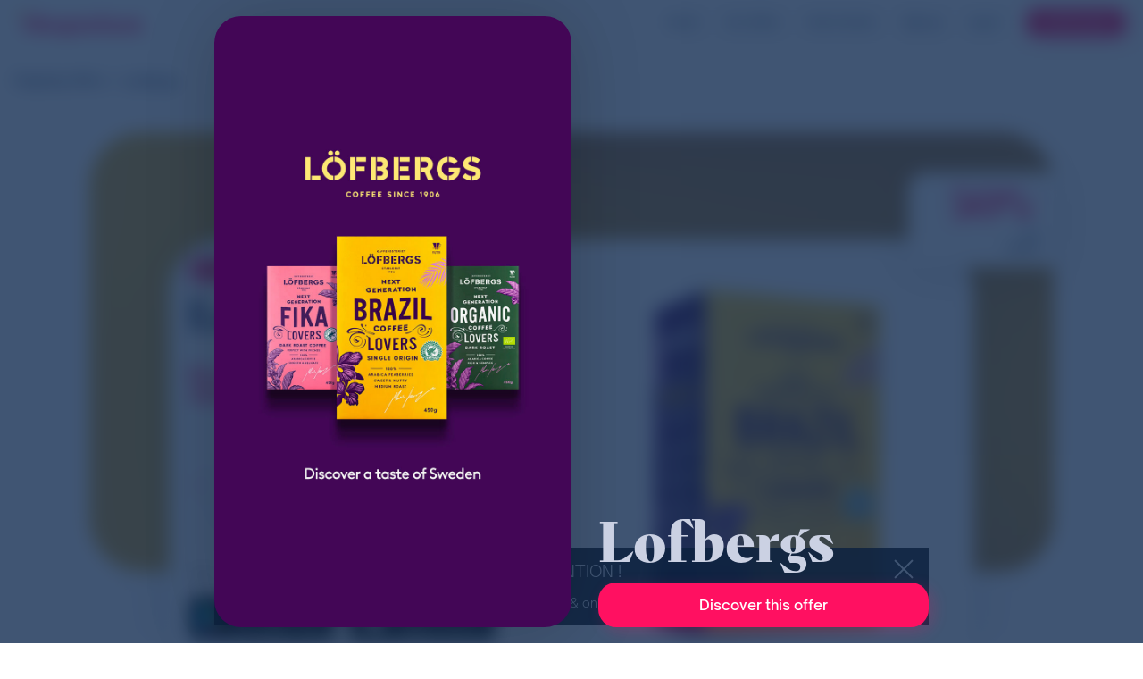

--- FILE ---
content_type: text/html; charset=utf-8
request_url: https://offers.shopmium.com/uk/n/lofbergs
body_size: 38707
content:

<!doctype html>
<html lang="en-GB">
  <head>
    <meta http-equiv="Content-Type" content="text/html; charset=utf-8">
<script type="text/javascript">window.NREUM||(NREUM={});NREUM.info={"beacon":"bam.nr-data.net","errorBeacon":"bam.nr-data.net","licenseKey":"NRJS-941caf76a6b4e3a2f22","applicationID":"1234572879","transactionName":"d18KFhFdW14AFhxCUlYfCg0HV0QdFgxcQg==","queueTime":1,"applicationTime":153,"agent":""}</script>
<script type="text/javascript">(window.NREUM||(NREUM={})).init={ajax:{deny_list:["bam.nr-data.net"]},feature_flags:["soft_nav"]};(window.NREUM||(NREUM={})).loader_config={licenseKey:"NRJS-941caf76a6b4e3a2f22",applicationID:"1234572879",browserID:"1386003054"};;/*! For license information please see nr-loader-rum-1.308.0.min.js.LICENSE.txt */
(()=>{var e,t,r={163:(e,t,r)=>{"use strict";r.d(t,{j:()=>E});var n=r(384),i=r(1741);var a=r(2555);r(860).K7.genericEvents;const s="experimental.resources",o="register",c=e=>{if(!e||"string"!=typeof e)return!1;try{document.createDocumentFragment().querySelector(e)}catch{return!1}return!0};var d=r(2614),u=r(944),l=r(8122);const f="[data-nr-mask]",g=e=>(0,l.a)(e,(()=>{const e={feature_flags:[],experimental:{allow_registered_children:!1,resources:!1},mask_selector:"*",block_selector:"[data-nr-block]",mask_input_options:{color:!1,date:!1,"datetime-local":!1,email:!1,month:!1,number:!1,range:!1,search:!1,tel:!1,text:!1,time:!1,url:!1,week:!1,textarea:!1,select:!1,password:!0}};return{ajax:{deny_list:void 0,block_internal:!0,enabled:!0,autoStart:!0},api:{get allow_registered_children(){return e.feature_flags.includes(o)||e.experimental.allow_registered_children},set allow_registered_children(t){e.experimental.allow_registered_children=t},duplicate_registered_data:!1},browser_consent_mode:{enabled:!1},distributed_tracing:{enabled:void 0,exclude_newrelic_header:void 0,cors_use_newrelic_header:void 0,cors_use_tracecontext_headers:void 0,allowed_origins:void 0},get feature_flags(){return e.feature_flags},set feature_flags(t){e.feature_flags=t},generic_events:{enabled:!0,autoStart:!0},harvest:{interval:30},jserrors:{enabled:!0,autoStart:!0},logging:{enabled:!0,autoStart:!0},metrics:{enabled:!0,autoStart:!0},obfuscate:void 0,page_action:{enabled:!0},page_view_event:{enabled:!0,autoStart:!0},page_view_timing:{enabled:!0,autoStart:!0},performance:{capture_marks:!1,capture_measures:!1,capture_detail:!0,resources:{get enabled(){return e.feature_flags.includes(s)||e.experimental.resources},set enabled(t){e.experimental.resources=t},asset_types:[],first_party_domains:[],ignore_newrelic:!0}},privacy:{cookies_enabled:!0},proxy:{assets:void 0,beacon:void 0},session:{expiresMs:d.wk,inactiveMs:d.BB},session_replay:{autoStart:!0,enabled:!1,preload:!1,sampling_rate:10,error_sampling_rate:100,collect_fonts:!1,inline_images:!1,fix_stylesheets:!0,mask_all_inputs:!0,get mask_text_selector(){return e.mask_selector},set mask_text_selector(t){c(t)?e.mask_selector="".concat(t,",").concat(f):""===t||null===t?e.mask_selector=f:(0,u.R)(5,t)},get block_class(){return"nr-block"},get ignore_class(){return"nr-ignore"},get mask_text_class(){return"nr-mask"},get block_selector(){return e.block_selector},set block_selector(t){c(t)?e.block_selector+=",".concat(t):""!==t&&(0,u.R)(6,t)},get mask_input_options(){return e.mask_input_options},set mask_input_options(t){t&&"object"==typeof t?e.mask_input_options={...t,password:!0}:(0,u.R)(7,t)}},session_trace:{enabled:!0,autoStart:!0},soft_navigations:{enabled:!0,autoStart:!0},spa:{enabled:!0,autoStart:!0},ssl:void 0,user_actions:{enabled:!0,elementAttributes:["id","className","tagName","type"]}}})());var p=r(6154),m=r(9324);let h=0;const v={buildEnv:m.F3,distMethod:m.Xs,version:m.xv,originTime:p.WN},b={consented:!1},y={appMetadata:{},get consented(){return this.session?.state?.consent||b.consented},set consented(e){b.consented=e},customTransaction:void 0,denyList:void 0,disabled:!1,harvester:void 0,isolatedBacklog:!1,isRecording:!1,loaderType:void 0,maxBytes:3e4,obfuscator:void 0,onerror:void 0,ptid:void 0,releaseIds:{},session:void 0,timeKeeper:void 0,registeredEntities:[],jsAttributesMetadata:{bytes:0},get harvestCount(){return++h}},_=e=>{const t=(0,l.a)(e,y),r=Object.keys(v).reduce((e,t)=>(e[t]={value:v[t],writable:!1,configurable:!0,enumerable:!0},e),{});return Object.defineProperties(t,r)};var w=r(5701);const x=e=>{const t=e.startsWith("http");e+="/",r.p=t?e:"https://"+e};var R=r(7836),k=r(3241);const A={accountID:void 0,trustKey:void 0,agentID:void 0,licenseKey:void 0,applicationID:void 0,xpid:void 0},S=e=>(0,l.a)(e,A),T=new Set;function E(e,t={},r,s){let{init:o,info:c,loader_config:d,runtime:u={},exposed:l=!0}=t;if(!c){const e=(0,n.pV)();o=e.init,c=e.info,d=e.loader_config}e.init=g(o||{}),e.loader_config=S(d||{}),c.jsAttributes??={},p.bv&&(c.jsAttributes.isWorker=!0),e.info=(0,a.D)(c);const f=e.init,m=[c.beacon,c.errorBeacon];T.has(e.agentIdentifier)||(f.proxy.assets&&(x(f.proxy.assets),m.push(f.proxy.assets)),f.proxy.beacon&&m.push(f.proxy.beacon),e.beacons=[...m],function(e){const t=(0,n.pV)();Object.getOwnPropertyNames(i.W.prototype).forEach(r=>{const n=i.W.prototype[r];if("function"!=typeof n||"constructor"===n)return;let a=t[r];e[r]&&!1!==e.exposed&&"micro-agent"!==e.runtime?.loaderType&&(t[r]=(...t)=>{const n=e[r](...t);return a?a(...t):n})})}(e),(0,n.US)("activatedFeatures",w.B)),u.denyList=[...f.ajax.deny_list||[],...f.ajax.block_internal?m:[]],u.ptid=e.agentIdentifier,u.loaderType=r,e.runtime=_(u),T.has(e.agentIdentifier)||(e.ee=R.ee.get(e.agentIdentifier),e.exposed=l,(0,k.W)({agentIdentifier:e.agentIdentifier,drained:!!w.B?.[e.agentIdentifier],type:"lifecycle",name:"initialize",feature:void 0,data:e.config})),T.add(e.agentIdentifier)}},384:(e,t,r)=>{"use strict";r.d(t,{NT:()=>s,US:()=>u,Zm:()=>o,bQ:()=>d,dV:()=>c,pV:()=>l});var n=r(6154),i=r(1863),a=r(1910);const s={beacon:"bam.nr-data.net",errorBeacon:"bam.nr-data.net"};function o(){return n.gm.NREUM||(n.gm.NREUM={}),void 0===n.gm.newrelic&&(n.gm.newrelic=n.gm.NREUM),n.gm.NREUM}function c(){let e=o();return e.o||(e.o={ST:n.gm.setTimeout,SI:n.gm.setImmediate||n.gm.setInterval,CT:n.gm.clearTimeout,XHR:n.gm.XMLHttpRequest,REQ:n.gm.Request,EV:n.gm.Event,PR:n.gm.Promise,MO:n.gm.MutationObserver,FETCH:n.gm.fetch,WS:n.gm.WebSocket},(0,a.i)(...Object.values(e.o))),e}function d(e,t){let r=o();r.initializedAgents??={},t.initializedAt={ms:(0,i.t)(),date:new Date},r.initializedAgents[e]=t}function u(e,t){o()[e]=t}function l(){return function(){let e=o();const t=e.info||{};e.info={beacon:s.beacon,errorBeacon:s.errorBeacon,...t}}(),function(){let e=o();const t=e.init||{};e.init={...t}}(),c(),function(){let e=o();const t=e.loader_config||{};e.loader_config={...t}}(),o()}},782:(e,t,r)=>{"use strict";r.d(t,{T:()=>n});const n=r(860).K7.pageViewTiming},860:(e,t,r)=>{"use strict";r.d(t,{$J:()=>u,K7:()=>c,P3:()=>d,XX:()=>i,Yy:()=>o,df:()=>a,qY:()=>n,v4:()=>s});const n="events",i="jserrors",a="browser/blobs",s="rum",o="browser/logs",c={ajax:"ajax",genericEvents:"generic_events",jserrors:i,logging:"logging",metrics:"metrics",pageAction:"page_action",pageViewEvent:"page_view_event",pageViewTiming:"page_view_timing",sessionReplay:"session_replay",sessionTrace:"session_trace",softNav:"soft_navigations",spa:"spa"},d={[c.pageViewEvent]:1,[c.pageViewTiming]:2,[c.metrics]:3,[c.jserrors]:4,[c.spa]:5,[c.ajax]:6,[c.sessionTrace]:7,[c.softNav]:8,[c.sessionReplay]:9,[c.logging]:10,[c.genericEvents]:11},u={[c.pageViewEvent]:s,[c.pageViewTiming]:n,[c.ajax]:n,[c.spa]:n,[c.softNav]:n,[c.metrics]:i,[c.jserrors]:i,[c.sessionTrace]:a,[c.sessionReplay]:a,[c.logging]:o,[c.genericEvents]:"ins"}},944:(e,t,r)=>{"use strict";r.d(t,{R:()=>i});var n=r(3241);function i(e,t){"function"==typeof console.debug&&(console.debug("New Relic Warning: https://github.com/newrelic/newrelic-browser-agent/blob/main/docs/warning-codes.md#".concat(e),t),(0,n.W)({agentIdentifier:null,drained:null,type:"data",name:"warn",feature:"warn",data:{code:e,secondary:t}}))}},1687:(e,t,r)=>{"use strict";r.d(t,{Ak:()=>d,Ze:()=>f,x3:()=>u});var n=r(3241),i=r(7836),a=r(3606),s=r(860),o=r(2646);const c={};function d(e,t){const r={staged:!1,priority:s.P3[t]||0};l(e),c[e].get(t)||c[e].set(t,r)}function u(e,t){e&&c[e]&&(c[e].get(t)&&c[e].delete(t),p(e,t,!1),c[e].size&&g(e))}function l(e){if(!e)throw new Error("agentIdentifier required");c[e]||(c[e]=new Map)}function f(e="",t="feature",r=!1){if(l(e),!e||!c[e].get(t)||r)return p(e,t);c[e].get(t).staged=!0,g(e)}function g(e){const t=Array.from(c[e]);t.every(([e,t])=>t.staged)&&(t.sort((e,t)=>e[1].priority-t[1].priority),t.forEach(([t])=>{c[e].delete(t),p(e,t)}))}function p(e,t,r=!0){const s=e?i.ee.get(e):i.ee,c=a.i.handlers;if(!s.aborted&&s.backlog&&c){if((0,n.W)({agentIdentifier:e,type:"lifecycle",name:"drain",feature:t}),r){const e=s.backlog[t],r=c[t];if(r){for(let t=0;e&&t<e.length;++t)m(e[t],r);Object.entries(r).forEach(([e,t])=>{Object.values(t||{}).forEach(t=>{t[0]?.on&&t[0]?.context()instanceof o.y&&t[0].on(e,t[1])})})}}s.isolatedBacklog||delete c[t],s.backlog[t]=null,s.emit("drain-"+t,[])}}function m(e,t){var r=e[1];Object.values(t[r]||{}).forEach(t=>{var r=e[0];if(t[0]===r){var n=t[1],i=e[3],a=e[2];n.apply(i,a)}})}},1738:(e,t,r)=>{"use strict";r.d(t,{U:()=>g,Y:()=>f});var n=r(3241),i=r(9908),a=r(1863),s=r(944),o=r(5701),c=r(3969),d=r(8362),u=r(860),l=r(4261);function f(e,t,r,a){const f=a||r;!f||f[e]&&f[e]!==d.d.prototype[e]||(f[e]=function(){(0,i.p)(c.xV,["API/"+e+"/called"],void 0,u.K7.metrics,r.ee),(0,n.W)({agentIdentifier:r.agentIdentifier,drained:!!o.B?.[r.agentIdentifier],type:"data",name:"api",feature:l.Pl+e,data:{}});try{return t.apply(this,arguments)}catch(e){(0,s.R)(23,e)}})}function g(e,t,r,n,s){const o=e.info;null===r?delete o.jsAttributes[t]:o.jsAttributes[t]=r,(s||null===r)&&(0,i.p)(l.Pl+n,[(0,a.t)(),t,r],void 0,"session",e.ee)}},1741:(e,t,r)=>{"use strict";r.d(t,{W:()=>a});var n=r(944),i=r(4261);class a{#e(e,...t){if(this[e]!==a.prototype[e])return this[e](...t);(0,n.R)(35,e)}addPageAction(e,t){return this.#e(i.hG,e,t)}register(e){return this.#e(i.eY,e)}recordCustomEvent(e,t){return this.#e(i.fF,e,t)}setPageViewName(e,t){return this.#e(i.Fw,e,t)}setCustomAttribute(e,t,r){return this.#e(i.cD,e,t,r)}noticeError(e,t){return this.#e(i.o5,e,t)}setUserId(e,t=!1){return this.#e(i.Dl,e,t)}setApplicationVersion(e){return this.#e(i.nb,e)}setErrorHandler(e){return this.#e(i.bt,e)}addRelease(e,t){return this.#e(i.k6,e,t)}log(e,t){return this.#e(i.$9,e,t)}start(){return this.#e(i.d3)}finished(e){return this.#e(i.BL,e)}recordReplay(){return this.#e(i.CH)}pauseReplay(){return this.#e(i.Tb)}addToTrace(e){return this.#e(i.U2,e)}setCurrentRouteName(e){return this.#e(i.PA,e)}interaction(e){return this.#e(i.dT,e)}wrapLogger(e,t,r){return this.#e(i.Wb,e,t,r)}measure(e,t){return this.#e(i.V1,e,t)}consent(e){return this.#e(i.Pv,e)}}},1863:(e,t,r)=>{"use strict";function n(){return Math.floor(performance.now())}r.d(t,{t:()=>n})},1910:(e,t,r)=>{"use strict";r.d(t,{i:()=>a});var n=r(944);const i=new Map;function a(...e){return e.every(e=>{if(i.has(e))return i.get(e);const t="function"==typeof e?e.toString():"",r=t.includes("[native code]"),a=t.includes("nrWrapper");return r||a||(0,n.R)(64,e?.name||t),i.set(e,r),r})}},2555:(e,t,r)=>{"use strict";r.d(t,{D:()=>o,f:()=>s});var n=r(384),i=r(8122);const a={beacon:n.NT.beacon,errorBeacon:n.NT.errorBeacon,licenseKey:void 0,applicationID:void 0,sa:void 0,queueTime:void 0,applicationTime:void 0,ttGuid:void 0,user:void 0,account:void 0,product:void 0,extra:void 0,jsAttributes:{},userAttributes:void 0,atts:void 0,transactionName:void 0,tNamePlain:void 0};function s(e){try{return!!e.licenseKey&&!!e.errorBeacon&&!!e.applicationID}catch(e){return!1}}const o=e=>(0,i.a)(e,a)},2614:(e,t,r)=>{"use strict";r.d(t,{BB:()=>s,H3:()=>n,g:()=>d,iL:()=>c,tS:()=>o,uh:()=>i,wk:()=>a});const n="NRBA",i="SESSION",a=144e5,s=18e5,o={STARTED:"session-started",PAUSE:"session-pause",RESET:"session-reset",RESUME:"session-resume",UPDATE:"session-update"},c={SAME_TAB:"same-tab",CROSS_TAB:"cross-tab"},d={OFF:0,FULL:1,ERROR:2}},2646:(e,t,r)=>{"use strict";r.d(t,{y:()=>n});class n{constructor(e){this.contextId=e}}},2843:(e,t,r)=>{"use strict";r.d(t,{G:()=>a,u:()=>i});var n=r(3878);function i(e,t=!1,r,i){(0,n.DD)("visibilitychange",function(){if(t)return void("hidden"===document.visibilityState&&e());e(document.visibilityState)},r,i)}function a(e,t,r){(0,n.sp)("pagehide",e,t,r)}},3241:(e,t,r)=>{"use strict";r.d(t,{W:()=>a});var n=r(6154);const i="newrelic";function a(e={}){try{n.gm.dispatchEvent(new CustomEvent(i,{detail:e}))}catch(e){}}},3606:(e,t,r)=>{"use strict";r.d(t,{i:()=>a});var n=r(9908);a.on=s;var i=a.handlers={};function a(e,t,r,a){s(a||n.d,i,e,t,r)}function s(e,t,r,i,a){a||(a="feature"),e||(e=n.d);var s=t[a]=t[a]||{};(s[r]=s[r]||[]).push([e,i])}},3878:(e,t,r)=>{"use strict";function n(e,t){return{capture:e,passive:!1,signal:t}}function i(e,t,r=!1,i){window.addEventListener(e,t,n(r,i))}function a(e,t,r=!1,i){document.addEventListener(e,t,n(r,i))}r.d(t,{DD:()=>a,jT:()=>n,sp:()=>i})},3969:(e,t,r)=>{"use strict";r.d(t,{TZ:()=>n,XG:()=>o,rs:()=>i,xV:()=>s,z_:()=>a});const n=r(860).K7.metrics,i="sm",a="cm",s="storeSupportabilityMetrics",o="storeEventMetrics"},4234:(e,t,r)=>{"use strict";r.d(t,{W:()=>a});var n=r(7836),i=r(1687);class a{constructor(e,t){this.agentIdentifier=e,this.ee=n.ee.get(e),this.featureName=t,this.blocked=!1}deregisterDrain(){(0,i.x3)(this.agentIdentifier,this.featureName)}}},4261:(e,t,r)=>{"use strict";r.d(t,{$9:()=>d,BL:()=>o,CH:()=>g,Dl:()=>_,Fw:()=>y,PA:()=>h,Pl:()=>n,Pv:()=>k,Tb:()=>l,U2:()=>a,V1:()=>R,Wb:()=>x,bt:()=>b,cD:()=>v,d3:()=>w,dT:()=>c,eY:()=>p,fF:()=>f,hG:()=>i,k6:()=>s,nb:()=>m,o5:()=>u});const n="api-",i="addPageAction",a="addToTrace",s="addRelease",o="finished",c="interaction",d="log",u="noticeError",l="pauseReplay",f="recordCustomEvent",g="recordReplay",p="register",m="setApplicationVersion",h="setCurrentRouteName",v="setCustomAttribute",b="setErrorHandler",y="setPageViewName",_="setUserId",w="start",x="wrapLogger",R="measure",k="consent"},5289:(e,t,r)=>{"use strict";r.d(t,{GG:()=>s,Qr:()=>c,sB:()=>o});var n=r(3878),i=r(6389);function a(){return"undefined"==typeof document||"complete"===document.readyState}function s(e,t){if(a())return e();const r=(0,i.J)(e),s=setInterval(()=>{a()&&(clearInterval(s),r())},500);(0,n.sp)("load",r,t)}function o(e){if(a())return e();(0,n.DD)("DOMContentLoaded",e)}function c(e){if(a())return e();(0,n.sp)("popstate",e)}},5607:(e,t,r)=>{"use strict";r.d(t,{W:()=>n});const n=(0,r(9566).bz)()},5701:(e,t,r)=>{"use strict";r.d(t,{B:()=>a,t:()=>s});var n=r(3241);const i=new Set,a={};function s(e,t){const r=t.agentIdentifier;a[r]??={},e&&"object"==typeof e&&(i.has(r)||(t.ee.emit("rumresp",[e]),a[r]=e,i.add(r),(0,n.W)({agentIdentifier:r,loaded:!0,drained:!0,type:"lifecycle",name:"load",feature:void 0,data:e})))}},6154:(e,t,r)=>{"use strict";r.d(t,{OF:()=>c,RI:()=>i,WN:()=>u,bv:()=>a,eN:()=>l,gm:()=>s,mw:()=>o,sb:()=>d});var n=r(1863);const i="undefined"!=typeof window&&!!window.document,a="undefined"!=typeof WorkerGlobalScope&&("undefined"!=typeof self&&self instanceof WorkerGlobalScope&&self.navigator instanceof WorkerNavigator||"undefined"!=typeof globalThis&&globalThis instanceof WorkerGlobalScope&&globalThis.navigator instanceof WorkerNavigator),s=i?window:"undefined"!=typeof WorkerGlobalScope&&("undefined"!=typeof self&&self instanceof WorkerGlobalScope&&self||"undefined"!=typeof globalThis&&globalThis instanceof WorkerGlobalScope&&globalThis),o=Boolean("hidden"===s?.document?.visibilityState),c=/iPad|iPhone|iPod/.test(s.navigator?.userAgent),d=c&&"undefined"==typeof SharedWorker,u=((()=>{const e=s.navigator?.userAgent?.match(/Firefox[/\s](\d+\.\d+)/);Array.isArray(e)&&e.length>=2&&e[1]})(),Date.now()-(0,n.t)()),l=()=>"undefined"!=typeof PerformanceNavigationTiming&&s?.performance?.getEntriesByType("navigation")?.[0]?.responseStart},6389:(e,t,r)=>{"use strict";function n(e,t=500,r={}){const n=r?.leading||!1;let i;return(...r)=>{n&&void 0===i&&(e.apply(this,r),i=setTimeout(()=>{i=clearTimeout(i)},t)),n||(clearTimeout(i),i=setTimeout(()=>{e.apply(this,r)},t))}}function i(e){let t=!1;return(...r)=>{t||(t=!0,e.apply(this,r))}}r.d(t,{J:()=>i,s:()=>n})},6630:(e,t,r)=>{"use strict";r.d(t,{T:()=>n});const n=r(860).K7.pageViewEvent},7699:(e,t,r)=>{"use strict";r.d(t,{It:()=>a,KC:()=>o,No:()=>i,qh:()=>s});var n=r(860);const i=16e3,a=1e6,s="SESSION_ERROR",o={[n.K7.logging]:!0,[n.K7.genericEvents]:!1,[n.K7.jserrors]:!1,[n.K7.ajax]:!1}},7836:(e,t,r)=>{"use strict";r.d(t,{P:()=>o,ee:()=>c});var n=r(384),i=r(8990),a=r(2646),s=r(5607);const o="nr@context:".concat(s.W),c=function e(t,r){var n={},s={},u={},l=!1;try{l=16===r.length&&d.initializedAgents?.[r]?.runtime.isolatedBacklog}catch(e){}var f={on:p,addEventListener:p,removeEventListener:function(e,t){var r=n[e];if(!r)return;for(var i=0;i<r.length;i++)r[i]===t&&r.splice(i,1)},emit:function(e,r,n,i,a){!1!==a&&(a=!0);if(c.aborted&&!i)return;t&&a&&t.emit(e,r,n);var o=g(n);m(e).forEach(e=>{e.apply(o,r)});var d=v()[s[e]];d&&d.push([f,e,r,o]);return o},get:h,listeners:m,context:g,buffer:function(e,t){const r=v();if(t=t||"feature",f.aborted)return;Object.entries(e||{}).forEach(([e,n])=>{s[n]=t,t in r||(r[t]=[])})},abort:function(){f._aborted=!0,Object.keys(f.backlog).forEach(e=>{delete f.backlog[e]})},isBuffering:function(e){return!!v()[s[e]]},debugId:r,backlog:l?{}:t&&"object"==typeof t.backlog?t.backlog:{},isolatedBacklog:l};return Object.defineProperty(f,"aborted",{get:()=>{let e=f._aborted||!1;return e||(t&&(e=t.aborted),e)}}),f;function g(e){return e&&e instanceof a.y?e:e?(0,i.I)(e,o,()=>new a.y(o)):new a.y(o)}function p(e,t){n[e]=m(e).concat(t)}function m(e){return n[e]||[]}function h(t){return u[t]=u[t]||e(f,t)}function v(){return f.backlog}}(void 0,"globalEE"),d=(0,n.Zm)();d.ee||(d.ee=c)},8122:(e,t,r)=>{"use strict";r.d(t,{a:()=>i});var n=r(944);function i(e,t){try{if(!e||"object"!=typeof e)return(0,n.R)(3);if(!t||"object"!=typeof t)return(0,n.R)(4);const r=Object.create(Object.getPrototypeOf(t),Object.getOwnPropertyDescriptors(t)),a=0===Object.keys(r).length?e:r;for(let s in a)if(void 0!==e[s])try{if(null===e[s]){r[s]=null;continue}Array.isArray(e[s])&&Array.isArray(t[s])?r[s]=Array.from(new Set([...e[s],...t[s]])):"object"==typeof e[s]&&"object"==typeof t[s]?r[s]=i(e[s],t[s]):r[s]=e[s]}catch(e){r[s]||(0,n.R)(1,e)}return r}catch(e){(0,n.R)(2,e)}}},8362:(e,t,r)=>{"use strict";r.d(t,{d:()=>a});var n=r(9566),i=r(1741);class a extends i.W{agentIdentifier=(0,n.LA)(16)}},8374:(e,t,r)=>{r.nc=(()=>{try{return document?.currentScript?.nonce}catch(e){}return""})()},8990:(e,t,r)=>{"use strict";r.d(t,{I:()=>i});var n=Object.prototype.hasOwnProperty;function i(e,t,r){if(n.call(e,t))return e[t];var i=r();if(Object.defineProperty&&Object.keys)try{return Object.defineProperty(e,t,{value:i,writable:!0,enumerable:!1}),i}catch(e){}return e[t]=i,i}},9324:(e,t,r)=>{"use strict";r.d(t,{F3:()=>i,Xs:()=>a,xv:()=>n});const n="1.308.0",i="PROD",a="CDN"},9566:(e,t,r)=>{"use strict";r.d(t,{LA:()=>o,bz:()=>s});var n=r(6154);const i="xxxxxxxx-xxxx-4xxx-yxxx-xxxxxxxxxxxx";function a(e,t){return e?15&e[t]:16*Math.random()|0}function s(){const e=n.gm?.crypto||n.gm?.msCrypto;let t,r=0;return e&&e.getRandomValues&&(t=e.getRandomValues(new Uint8Array(30))),i.split("").map(e=>"x"===e?a(t,r++).toString(16):"y"===e?(3&a()|8).toString(16):e).join("")}function o(e){const t=n.gm?.crypto||n.gm?.msCrypto;let r,i=0;t&&t.getRandomValues&&(r=t.getRandomValues(new Uint8Array(e)));const s=[];for(var o=0;o<e;o++)s.push(a(r,i++).toString(16));return s.join("")}},9908:(e,t,r)=>{"use strict";r.d(t,{d:()=>n,p:()=>i});var n=r(7836).ee.get("handle");function i(e,t,r,i,a){a?(a.buffer([e],i),a.emit(e,t,r)):(n.buffer([e],i),n.emit(e,t,r))}}},n={};function i(e){var t=n[e];if(void 0!==t)return t.exports;var a=n[e]={exports:{}};return r[e](a,a.exports,i),a.exports}i.m=r,i.d=(e,t)=>{for(var r in t)i.o(t,r)&&!i.o(e,r)&&Object.defineProperty(e,r,{enumerable:!0,get:t[r]})},i.f={},i.e=e=>Promise.all(Object.keys(i.f).reduce((t,r)=>(i.f[r](e,t),t),[])),i.u=e=>"nr-rum-1.308.0.min.js",i.o=(e,t)=>Object.prototype.hasOwnProperty.call(e,t),e={},t="NRBA-1.308.0.PROD:",i.l=(r,n,a,s)=>{if(e[r])e[r].push(n);else{var o,c;if(void 0!==a)for(var d=document.getElementsByTagName("script"),u=0;u<d.length;u++){var l=d[u];if(l.getAttribute("src")==r||l.getAttribute("data-webpack")==t+a){o=l;break}}if(!o){c=!0;var f={296:"sha512-+MIMDsOcckGXa1EdWHqFNv7P+JUkd5kQwCBr3KE6uCvnsBNUrdSt4a/3/L4j4TxtnaMNjHpza2/erNQbpacJQA=="};(o=document.createElement("script")).charset="utf-8",i.nc&&o.setAttribute("nonce",i.nc),o.setAttribute("data-webpack",t+a),o.src=r,0!==o.src.indexOf(window.location.origin+"/")&&(o.crossOrigin="anonymous"),f[s]&&(o.integrity=f[s])}e[r]=[n];var g=(t,n)=>{o.onerror=o.onload=null,clearTimeout(p);var i=e[r];if(delete e[r],o.parentNode&&o.parentNode.removeChild(o),i&&i.forEach(e=>e(n)),t)return t(n)},p=setTimeout(g.bind(null,void 0,{type:"timeout",target:o}),12e4);o.onerror=g.bind(null,o.onerror),o.onload=g.bind(null,o.onload),c&&document.head.appendChild(o)}},i.r=e=>{"undefined"!=typeof Symbol&&Symbol.toStringTag&&Object.defineProperty(e,Symbol.toStringTag,{value:"Module"}),Object.defineProperty(e,"__esModule",{value:!0})},i.p="https://js-agent.newrelic.com/",(()=>{var e={374:0,840:0};i.f.j=(t,r)=>{var n=i.o(e,t)?e[t]:void 0;if(0!==n)if(n)r.push(n[2]);else{var a=new Promise((r,i)=>n=e[t]=[r,i]);r.push(n[2]=a);var s=i.p+i.u(t),o=new Error;i.l(s,r=>{if(i.o(e,t)&&(0!==(n=e[t])&&(e[t]=void 0),n)){var a=r&&("load"===r.type?"missing":r.type),s=r&&r.target&&r.target.src;o.message="Loading chunk "+t+" failed: ("+a+": "+s+")",o.name="ChunkLoadError",o.type=a,o.request=s,n[1](o)}},"chunk-"+t,t)}};var t=(t,r)=>{var n,a,[s,o,c]=r,d=0;if(s.some(t=>0!==e[t])){for(n in o)i.o(o,n)&&(i.m[n]=o[n]);if(c)c(i)}for(t&&t(r);d<s.length;d++)a=s[d],i.o(e,a)&&e[a]&&e[a][0](),e[a]=0},r=self["webpackChunk:NRBA-1.308.0.PROD"]=self["webpackChunk:NRBA-1.308.0.PROD"]||[];r.forEach(t.bind(null,0)),r.push=t.bind(null,r.push.bind(r))})(),(()=>{"use strict";i(8374);var e=i(8362),t=i(860);const r=Object.values(t.K7);var n=i(163);var a=i(9908),s=i(1863),o=i(4261),c=i(1738);var d=i(1687),u=i(4234),l=i(5289),f=i(6154),g=i(944),p=i(384);const m=e=>f.RI&&!0===e?.privacy.cookies_enabled;function h(e){return!!(0,p.dV)().o.MO&&m(e)&&!0===e?.session_trace.enabled}var v=i(6389),b=i(7699);class y extends u.W{constructor(e,t){super(e.agentIdentifier,t),this.agentRef=e,this.abortHandler=void 0,this.featAggregate=void 0,this.loadedSuccessfully=void 0,this.onAggregateImported=new Promise(e=>{this.loadedSuccessfully=e}),this.deferred=Promise.resolve(),!1===e.init[this.featureName].autoStart?this.deferred=new Promise((t,r)=>{this.ee.on("manual-start-all",(0,v.J)(()=>{(0,d.Ak)(e.agentIdentifier,this.featureName),t()}))}):(0,d.Ak)(e.agentIdentifier,t)}importAggregator(e,t,r={}){if(this.featAggregate)return;const n=async()=>{let n;await this.deferred;try{if(m(e.init)){const{setupAgentSession:t}=await i.e(296).then(i.bind(i,3305));n=t(e)}}catch(e){(0,g.R)(20,e),this.ee.emit("internal-error",[e]),(0,a.p)(b.qh,[e],void 0,this.featureName,this.ee)}try{if(!this.#t(this.featureName,n,e.init))return(0,d.Ze)(this.agentIdentifier,this.featureName),void this.loadedSuccessfully(!1);const{Aggregate:i}=await t();this.featAggregate=new i(e,r),e.runtime.harvester.initializedAggregates.push(this.featAggregate),this.loadedSuccessfully(!0)}catch(e){(0,g.R)(34,e),this.abortHandler?.(),(0,d.Ze)(this.agentIdentifier,this.featureName,!0),this.loadedSuccessfully(!1),this.ee&&this.ee.abort()}};f.RI?(0,l.GG)(()=>n(),!0):n()}#t(e,r,n){if(this.blocked)return!1;switch(e){case t.K7.sessionReplay:return h(n)&&!!r;case t.K7.sessionTrace:return!!r;default:return!0}}}var _=i(6630),w=i(2614),x=i(3241);class R extends y{static featureName=_.T;constructor(e){var t;super(e,_.T),this.setupInspectionEvents(e.agentIdentifier),t=e,(0,c.Y)(o.Fw,function(e,r){"string"==typeof e&&("/"!==e.charAt(0)&&(e="/"+e),t.runtime.customTransaction=(r||"http://custom.transaction")+e,(0,a.p)(o.Pl+o.Fw,[(0,s.t)()],void 0,void 0,t.ee))},t),this.importAggregator(e,()=>i.e(296).then(i.bind(i,3943)))}setupInspectionEvents(e){const t=(t,r)=>{t&&(0,x.W)({agentIdentifier:e,timeStamp:t.timeStamp,loaded:"complete"===t.target.readyState,type:"window",name:r,data:t.target.location+""})};(0,l.sB)(e=>{t(e,"DOMContentLoaded")}),(0,l.GG)(e=>{t(e,"load")}),(0,l.Qr)(e=>{t(e,"navigate")}),this.ee.on(w.tS.UPDATE,(t,r)=>{(0,x.W)({agentIdentifier:e,type:"lifecycle",name:"session",data:r})})}}class k extends e.d{constructor(e){var t;(super(),f.gm)?(this.features={},(0,p.bQ)(this.agentIdentifier,this),this.desiredFeatures=new Set(e.features||[]),this.desiredFeatures.add(R),(0,n.j)(this,e,e.loaderType||"agent"),t=this,(0,c.Y)(o.cD,function(e,r,n=!1){if("string"==typeof e){if(["string","number","boolean"].includes(typeof r)||null===r)return(0,c.U)(t,e,r,o.cD,n);(0,g.R)(40,typeof r)}else(0,g.R)(39,typeof e)},t),function(e){(0,c.Y)(o.Dl,function(t,r=!1){if("string"!=typeof t&&null!==t)return void(0,g.R)(41,typeof t);const n=e.info.jsAttributes["enduser.id"];r&&null!=n&&n!==t?(0,a.p)(o.Pl+"setUserIdAndResetSession",[t],void 0,"session",e.ee):(0,c.U)(e,"enduser.id",t,o.Dl,!0)},e)}(this),function(e){(0,c.Y)(o.nb,function(t){if("string"==typeof t||null===t)return(0,c.U)(e,"application.version",t,o.nb,!1);(0,g.R)(42,typeof t)},e)}(this),function(e){(0,c.Y)(o.d3,function(){e.ee.emit("manual-start-all")},e)}(this),function(e){(0,c.Y)(o.Pv,function(t=!0){if("boolean"==typeof t){if((0,a.p)(o.Pl+o.Pv,[t],void 0,"session",e.ee),e.runtime.consented=t,t){const t=e.features.page_view_event;t.onAggregateImported.then(e=>{const r=t.featAggregate;e&&!r.sentRum&&r.sendRum()})}}else(0,g.R)(65,typeof t)},e)}(this),this.run()):(0,g.R)(21)}get config(){return{info:this.info,init:this.init,loader_config:this.loader_config,runtime:this.runtime}}get api(){return this}run(){try{const e=function(e){const t={};return r.forEach(r=>{t[r]=!!e[r]?.enabled}),t}(this.init),n=[...this.desiredFeatures];n.sort((e,r)=>t.P3[e.featureName]-t.P3[r.featureName]),n.forEach(r=>{if(!e[r.featureName]&&r.featureName!==t.K7.pageViewEvent)return;if(r.featureName===t.K7.spa)return void(0,g.R)(67);const n=function(e){switch(e){case t.K7.ajax:return[t.K7.jserrors];case t.K7.sessionTrace:return[t.K7.ajax,t.K7.pageViewEvent];case t.K7.sessionReplay:return[t.K7.sessionTrace];case t.K7.pageViewTiming:return[t.K7.pageViewEvent];default:return[]}}(r.featureName).filter(e=>!(e in this.features));n.length>0&&(0,g.R)(36,{targetFeature:r.featureName,missingDependencies:n}),this.features[r.featureName]=new r(this)})}catch(e){(0,g.R)(22,e);for(const e in this.features)this.features[e].abortHandler?.();const t=(0,p.Zm)();delete t.initializedAgents[this.agentIdentifier]?.features,delete this.sharedAggregator;return t.ee.get(this.agentIdentifier).abort(),!1}}}var A=i(2843),S=i(782);class T extends y{static featureName=S.T;constructor(e){super(e,S.T),f.RI&&((0,A.u)(()=>(0,a.p)("docHidden",[(0,s.t)()],void 0,S.T,this.ee),!0),(0,A.G)(()=>(0,a.p)("winPagehide",[(0,s.t)()],void 0,S.T,this.ee)),this.importAggregator(e,()=>i.e(296).then(i.bind(i,2117))))}}var E=i(3969);class I extends y{static featureName=E.TZ;constructor(e){super(e,E.TZ),f.RI&&document.addEventListener("securitypolicyviolation",e=>{(0,a.p)(E.xV,["Generic/CSPViolation/Detected"],void 0,this.featureName,this.ee)}),this.importAggregator(e,()=>i.e(296).then(i.bind(i,9623)))}}new k({features:[R,T,I],loaderType:"lite"})})()})();</script>
    <meta name="google-site-verification" content="akSPbKj00LLeD5XFtDfmrGT4n2ZaJ_w3nSZaDV_mtEU" />

    <link rel="dns-prefetch" href="https://d31kpolknopa09.cloudfront.net" />
<link rel="dns-prefetch" href="https://dojwn62xby8qn.cloudfront.net" />

      <link rel="shortcut icon" href=/favicon.png?v=8 />
<link rel="apple-touch-icon" href="/apple-touch-icon.png" />

    <link rel="canonical" href="https://offers.shopmium.com/uk/n/lofbergs"></link>


      <meta property="fb:app_id" content="199870220060110" /><meta property="og:title" content="Lofbergs" /><meta property="og:description" content="Now available on the Shopmium app!" /><meta property="og:url" content="https://www.shopmium.com/uk/open?object_id=29411&amp;page=offer" /><meta property="og:image" content="https://dojwn62xby8qn.cloudfront.net/public/media/offer_sharing_images/44383-1754648340559.jpg" /><meta property="og:image:width" content="1200" /><meta property="og:image:height" content="1200" /><meta property="twitter:card" content="summary_large_image" /><meta property="twitter:title" content="Lofbergs" /><meta property="twitter:description" content="Now available on the Shopmium app!" /><meta property="twitter:image" content="https://dojwn62xby8qn.cloudfront.net/public/media/offer_sharing_images/44383-1754648340559.jpg" />
  <link href="https://vjs.zencdn.net/c/video-js.css" rel="stylesheet">

    <meta name="viewport" content="initial-scale=1.0, width=device-width, user-scalable=no, viewport-fit=cover"/>
    <meta name="csrf-param" content="authenticity_token" />
<meta name="csrf-token" content="3CiaRxJSBWqrsk_aLGsrTyzgvJMo1K_vKPhjs0V9Y1yVfGstnSvqIBmaXwYWPPBq2gyi5a1uWq4tz224NSgQXQ" /><!-- the Rails method csrf_meta_tag prevents cross-site request forgery (CSRF) -->

      <link rel="stylesheet" href="https://d31kpolknopa09.cloudfront.net/assets/web/application-c0032550d9b246eb9e2ca11acc931960c3e39410d28a49ff8bcfa9452b4c4d89.css" />
    

    <script src="https://d31kpolknopa09.cloudfront.net/assets/didomi-57efedb07c43e4bbddc12a6a765387356c407d5babcf22699f7c195e3531a18a.js"></script>
    <script src="https://d31kpolknopa09.cloudfront.net/assets/web-2953ef287741f687a3ad7bc66f1573d709f45492efdc1fa2444c9de3067386ca.js"></script>
    <script type="importmap" data-turbo-track="reload">{
  "imports": {
    "application": "https://d31kpolknopa09.cloudfront.net/assets/application-ca0074894bc5208d8b5b8d6412a87beb6f14d0bc4730160ecef099b8fd4286c5.js",
    "@hotwired/stimulus": "https://d31kpolknopa09.cloudfront.net/assets/@hotwired--stimulus-d72d121e69014eb601044e443f9cefe5952cd2ed1f7189e7a4b7b2ef6a09c92b.js",
    "@hotwired/stimulus-loading": "https://d31kpolknopa09.cloudfront.net/assets/stimulus-loading-32f225eed83ad2a341c3dd1a032ee54c480fc7f8722ea78248e51c280f346e78.js",
    "@hotwired/turbo-rails": "https://d31kpolknopa09.cloudfront.net/assets/turbo.min-dcd4923dfd380cae3cd6b054908eeda8f654ffd9d487b09ce409d8336af5f7a6.js",
    "tom-select": "https://cdn.jsdelivr.net/npm/tom-select@2.4.1/dist/js/tom-select.complete.min.js",
    "@stimulus-components/rails-nested-form": "https://d31kpolknopa09.cloudfront.net/assets/@stimulus-components--rails-nested-form-1845ccf44b8d36d5acecf2f2505401ba2c47e86275a69d058ebb3ea78bb11f21.js",
    "controllers/application": "https://d31kpolknopa09.cloudfront.net/assets/controllers/application-d16fded4bb9728361816caedcebcf36c18a06b20797a5f026ea44b0987082d96.js",
    "controllers/components/workbench/header_component_controller": "https://d31kpolknopa09.cloudfront.net/assets/controllers/components/workbench/header_component_controller-7fad80ca69327bc2007635464c40a9c9df2b3883bafa0d20c8a51589d0e634aa.js",
    "controllers/components/workbench/incident_templates_controller": "https://d31kpolknopa09.cloudfront.net/assets/controllers/components/workbench/incident_templates_controller-db0826006fc7e04c172147e68fb16626fbcba2b59433029841d88ea846bb467a.js",
    "controllers/components/workbench/receipt_picture/manual_rotation_controller": "https://d31kpolknopa09.cloudfront.net/assets/controllers/components/workbench/receipt_picture/manual_rotation_controller-d8b282a688ba9c3c5844531c18ac6dd67495694c5965a24c212634745f5d092d.js",
    "controllers/components/workbench/receipt_picture/proof_component_controller": "https://d31kpolknopa09.cloudfront.net/assets/controllers/components/workbench/receipt_picture/proof_component_controller-7e93c5ebcce1193f8a237f62d776a355c196e598d24b57efd0f94d07f330ef9d.js",
    "controllers/components/workbench/receipt_picture/proofs_component_controller": "https://d31kpolknopa09.cloudfront.net/assets/controllers/components/workbench/receipt_picture/proofs_component_controller-ddee0020ac9d4013339a72ba57ba0e0a4c29fca5c3584d65c4aac398eeab4892.js",
    "controllers/components/workbench/similar_receipts_component_controller": "https://d31kpolknopa09.cloudfront.net/assets/controllers/components/workbench/similar_receipts_component_controller-e9187c14830692b33cd4f038dfb4143d2eb00275053998db18adb6b468c0bad0.js",
    "controllers": "https://d31kpolknopa09.cloudfront.net/assets/controllers/index-2cabcb9cc32edab9d9d70ac9894e4a21e12cd636afeae6c4bfa547e7319fccc1.js",
    "controllers/modal_controller": "https://d31kpolknopa09.cloudfront.net/assets/controllers/modal_controller-eb95c2c74607838e90ce2efe65aaf14cf881b72b086d0341219f71b9af826a02.js",
    "controllers/remote_checkbox_controller": "https://d31kpolknopa09.cloudfront.net/assets/controllers/remote_checkbox_controller-0bdc9b0fdbba6ae0dea8a9097fe2e2020b27d5e4b9e2d8974f31df635c917365.js",
    "controllers/tom_select_controller": "https://d31kpolknopa09.cloudfront.net/assets/controllers/tom_select_controller-828ba0452dc3eb9ee8f38e67628e9145b5f1f5f68552b14e40643271dde787a0.js",
    "controllers/universal_link/constructor_controller": "https://d31kpolknopa09.cloudfront.net/assets/controllers/universal_link/constructor_controller-20451ab067ec3efaff002d69480345ac65edf52c04cf57d1da32015ccddb1d38.js",
    "controllers/wallet_operations/operation_rejection_controller": "https://d31kpolknopa09.cloudfront.net/assets/controllers/wallet_operations/operation_rejection_controller-933044cefefb335965d04e22e66650deee1732a7539895848d6c418eabaf61b2.js",
    "controllers/wallet_operations/reject_button_controller": "https://d31kpolknopa09.cloudfront.net/assets/controllers/wallet_operations/reject_button_controller-977fc0b1e6a08a96eb6f936e3ca05e75e1c69e93f70afe8933178f4d631f6ebd.js",
    "controllers/workbench/check_task_controller": "https://d31kpolknopa09.cloudfront.net/assets/controllers/workbench/check_task_controller-a9707d81d754305d93b29594bfc14877dd65ff4deb3a26e4a8d3eade8db21165.js",
    "controllers/workbench/clearing_actions_controller": "https://d31kpolknopa09.cloudfront.net/assets/controllers/workbench/clearing_actions_controller-60d65cb4d4f9e50939aacf80fbf28cae00ed08f5e2b5b1cf9259d23104fa86c8.js",
    "controllers/workbench/clearing_queue_controller": "https://d31kpolknopa09.cloudfront.net/assets/controllers/workbench/clearing_queue_controller-61cbd09f2883656b40ef4e169d1f6e667b9f4d63c4b649ca0b59c05ac0f070da.js",
    "controllers/workbench/copy_controller": "https://d31kpolknopa09.cloudfront.net/assets/controllers/workbench/copy_controller-c368bdac6cb02c44806f2a4a23f0d3e68342c4a5966ebcf1cebd8805dd1d7240.js",
    "controllers/workbench/date_hour_field_controller": "https://d31kpolknopa09.cloudfront.net/assets/controllers/workbench/date_hour_field_controller-a0e1c6f9eeb2b42d5defee095d8e3e8b4ba1253ef1c5ca5d3d0fe97a8d5ee552.js",
    "controllers/workbench/error_handler_controller": "https://d31kpolknopa09.cloudfront.net/assets/controllers/workbench/error_handler_controller-7b01d072b60a6855d3514e1e51341950231434414a2af2f6256b8d59720f2ccb.js",
    "controllers/workbench/external_receipt_filling_controller": "https://d31kpolknopa09.cloudfront.net/assets/controllers/workbench/external_receipt_filling_controller-49e906e8cdfe054762b088323cfed4aba911cc4d9c27a5d336d5732ca5c38f23.js",
    "controllers/workbench/formatted_number_field_controller": "https://d31kpolknopa09.cloudfront.net/assets/controllers/workbench/formatted_number_field_controller-0cc966ce03dae4831db47bdcf1424ec465bd69b96953e571783448d145cf8274.js",
    "controllers/workbench/hints_controller": "https://d31kpolknopa09.cloudfront.net/assets/controllers/workbench/hints_controller-bdc6fbb6d8eee0ac810d226664a2fe100df5f5d97ad392a08529e89335f0ba50.js",
    "controllers/workbench/hints_loader_controller": "https://d31kpolknopa09.cloudfront.net/assets/controllers/workbench/hints_loader_controller-b693cf126177352eec4fd5963818b5bd15d7fb845209a36297915061ec09bfd9.js",
    "controllers/workbench/hints_params_sender_controller": "https://d31kpolknopa09.cloudfront.net/assets/controllers/workbench/hints_params_sender_controller-a825a6a5f8c67e160cb5f09973e591edf16d7a92d58c0ef1c710b1f525e75f06.js",
    "controllers/workbench/item_controller": "https://d31kpolknopa09.cloudfront.net/assets/controllers/workbench/item_controller-f0d4a5005a766783c7348063db72c3145a1714e50fd1abe37baee364c1df6eb0.js",
    "controllers/workbench/items_controller": "https://d31kpolknopa09.cloudfront.net/assets/controllers/workbench/items_controller-1361a7ef9c90582324df3106475620ac1e3a86080c3fe27b3433d5544d873e25.js",
    "controllers/workbench/log_controller": "https://d31kpolknopa09.cloudfront.net/assets/controllers/workbench/log_controller-940779941caf11e2d8b916bf0cb6e1dbff0eae4fc815c833d831809c633f37d1.js",
    "controllers/workbench/operation_controller": "https://d31kpolknopa09.cloudfront.net/assets/controllers/workbench/operation_controller-ccc56c80c513adaa4136299b792617663cf7c323466b793ed9adf1bd38c9bb36.js",
    "controllers/workbench/operation_panel_controller": "https://d31kpolknopa09.cloudfront.net/assets/controllers/workbench/operation_panel_controller-c4e8c64cdc41e92a7156b144ec97c3244a5c254a9ff7ec4d92f43731194527d1.js",
    "controllers/workbench/proofs_upload_controller": "https://d31kpolknopa09.cloudfront.net/assets/controllers/workbench/proofs_upload_controller-3f5f3f6dd5581ba1d430de458cc7174edbb0c4966cb8ae51fac94399ed55fec7.js",
    "controllers/workbench/receipt_shop_field_controller": "https://d31kpolknopa09.cloudfront.net/assets/controllers/workbench/receipt_shop_field_controller-9526ba53710b3aad9a21acfacd0692961d49ee4ad0884b2c36f459aeabb44a37.js",
    "controllers/workbench/store_field_controller": "https://d31kpolknopa09.cloudfront.net/assets/controllers/workbench/store_field_controller-25bcbe32d39cbd8e3fe2b1d29bdae012ac179b2498dca886721f3f93a1973a26.js",
    "controllers/workbench/text_field_controller": "https://d31kpolknopa09.cloudfront.net/assets/controllers/workbench/text_field_controller-471d138503aa3ec2e2ef62ecccbbd9623432fc76ddde8caf548f416d3ad1aff0.js",
    "controllers/workbench/text_to_rebate_controller": "https://d31kpolknopa09.cloudfront.net/assets/controllers/workbench/text_to_rebate_controller-d61c435d8321b8c9b49de37eaaa0a1f8bac5deb87b427e9751cb1a647ccd7ac7.js",
    "controllers/workbench/trust_status_controller": "https://d31kpolknopa09.cloudfront.net/assets/controllers/workbench/trust_status_controller-5397d9eddcf4eb4e933a2827266216a17e51644200bc1ce7a9381bea38747638.js",
    "controllers/workbench/warnings/warning_fields_selector": "https://d31kpolknopa09.cloudfront.net/assets/controllers/workbench/warnings/warning_fields_selector-f2d251616c6e9cfba3dc582cc676b837a652d715f928b75488d92a611f421917.js",
    "controllers/workbench/warnings/warning_strategies": "https://d31kpolknopa09.cloudfront.net/assets/controllers/workbench/warnings/warning_strategies-404105df9b74c153f56f46a5b757f454182fab3f050765abe66d2740db6f25f4.js",
    "controllers/workbench/warnings_controller": "https://d31kpolknopa09.cloudfront.net/assets/controllers/workbench/warnings_controller-f5607310f27305eb4e0c2e98403548da4619c9e9f44152bd332c687d05291a6e.js"
  }
}</script>
<link rel="modulepreload" href="https://d31kpolknopa09.cloudfront.net/assets/application-ca0074894bc5208d8b5b8d6412a87beb6f14d0bc4730160ecef099b8fd4286c5.js">
<link rel="modulepreload" href="https://d31kpolknopa09.cloudfront.net/assets/@hotwired--stimulus-d72d121e69014eb601044e443f9cefe5952cd2ed1f7189e7a4b7b2ef6a09c92b.js">
<link rel="modulepreload" href="https://d31kpolknopa09.cloudfront.net/assets/stimulus-loading-32f225eed83ad2a341c3dd1a032ee54c480fc7f8722ea78248e51c280f346e78.js">
<link rel="modulepreload" href="https://d31kpolknopa09.cloudfront.net/assets/turbo.min-dcd4923dfd380cae3cd6b054908eeda8f654ffd9d487b09ce409d8336af5f7a6.js">
<link rel="modulepreload" href="https://cdn.jsdelivr.net/npm/tom-select@2.4.1/dist/js/tom-select.complete.min.js">
<link rel="modulepreload" href="https://d31kpolknopa09.cloudfront.net/assets/@stimulus-components--rails-nested-form-1845ccf44b8d36d5acecf2f2505401ba2c47e86275a69d058ebb3ea78bb11f21.js">
<link rel="modulepreload" href="https://d31kpolknopa09.cloudfront.net/assets/controllers/application-d16fded4bb9728361816caedcebcf36c18a06b20797a5f026ea44b0987082d96.js">
<link rel="modulepreload" href="https://d31kpolknopa09.cloudfront.net/assets/controllers/components/workbench/header_component_controller-7fad80ca69327bc2007635464c40a9c9df2b3883bafa0d20c8a51589d0e634aa.js">
<link rel="modulepreload" href="https://d31kpolknopa09.cloudfront.net/assets/controllers/components/workbench/incident_templates_controller-db0826006fc7e04c172147e68fb16626fbcba2b59433029841d88ea846bb467a.js">
<link rel="modulepreload" href="https://d31kpolknopa09.cloudfront.net/assets/controllers/components/workbench/receipt_picture/manual_rotation_controller-d8b282a688ba9c3c5844531c18ac6dd67495694c5965a24c212634745f5d092d.js">
<link rel="modulepreload" href="https://d31kpolknopa09.cloudfront.net/assets/controllers/components/workbench/receipt_picture/proof_component_controller-7e93c5ebcce1193f8a237f62d776a355c196e598d24b57efd0f94d07f330ef9d.js">
<link rel="modulepreload" href="https://d31kpolknopa09.cloudfront.net/assets/controllers/components/workbench/receipt_picture/proofs_component_controller-ddee0020ac9d4013339a72ba57ba0e0a4c29fca5c3584d65c4aac398eeab4892.js">
<link rel="modulepreload" href="https://d31kpolknopa09.cloudfront.net/assets/controllers/components/workbench/similar_receipts_component_controller-e9187c14830692b33cd4f038dfb4143d2eb00275053998db18adb6b468c0bad0.js">
<link rel="modulepreload" href="https://d31kpolknopa09.cloudfront.net/assets/controllers/index-2cabcb9cc32edab9d9d70ac9894e4a21e12cd636afeae6c4bfa547e7319fccc1.js">
<link rel="modulepreload" href="https://d31kpolknopa09.cloudfront.net/assets/controllers/modal_controller-eb95c2c74607838e90ce2efe65aaf14cf881b72b086d0341219f71b9af826a02.js">
<link rel="modulepreload" href="https://d31kpolknopa09.cloudfront.net/assets/controllers/remote_checkbox_controller-0bdc9b0fdbba6ae0dea8a9097fe2e2020b27d5e4b9e2d8974f31df635c917365.js">
<link rel="modulepreload" href="https://d31kpolknopa09.cloudfront.net/assets/controllers/tom_select_controller-828ba0452dc3eb9ee8f38e67628e9145b5f1f5f68552b14e40643271dde787a0.js">
<link rel="modulepreload" href="https://d31kpolknopa09.cloudfront.net/assets/controllers/universal_link/constructor_controller-20451ab067ec3efaff002d69480345ac65edf52c04cf57d1da32015ccddb1d38.js">
<link rel="modulepreload" href="https://d31kpolknopa09.cloudfront.net/assets/controllers/wallet_operations/operation_rejection_controller-933044cefefb335965d04e22e66650deee1732a7539895848d6c418eabaf61b2.js">
<link rel="modulepreload" href="https://d31kpolknopa09.cloudfront.net/assets/controllers/wallet_operations/reject_button_controller-977fc0b1e6a08a96eb6f936e3ca05e75e1c69e93f70afe8933178f4d631f6ebd.js">
<link rel="modulepreload" href="https://d31kpolknopa09.cloudfront.net/assets/controllers/workbench/check_task_controller-a9707d81d754305d93b29594bfc14877dd65ff4deb3a26e4a8d3eade8db21165.js">
<link rel="modulepreload" href="https://d31kpolknopa09.cloudfront.net/assets/controllers/workbench/clearing_actions_controller-60d65cb4d4f9e50939aacf80fbf28cae00ed08f5e2b5b1cf9259d23104fa86c8.js">
<link rel="modulepreload" href="https://d31kpolknopa09.cloudfront.net/assets/controllers/workbench/clearing_queue_controller-61cbd09f2883656b40ef4e169d1f6e667b9f4d63c4b649ca0b59c05ac0f070da.js">
<link rel="modulepreload" href="https://d31kpolknopa09.cloudfront.net/assets/controllers/workbench/copy_controller-c368bdac6cb02c44806f2a4a23f0d3e68342c4a5966ebcf1cebd8805dd1d7240.js">
<link rel="modulepreload" href="https://d31kpolknopa09.cloudfront.net/assets/controllers/workbench/date_hour_field_controller-a0e1c6f9eeb2b42d5defee095d8e3e8b4ba1253ef1c5ca5d3d0fe97a8d5ee552.js">
<link rel="modulepreload" href="https://d31kpolknopa09.cloudfront.net/assets/controllers/workbench/error_handler_controller-7b01d072b60a6855d3514e1e51341950231434414a2af2f6256b8d59720f2ccb.js">
<link rel="modulepreload" href="https://d31kpolknopa09.cloudfront.net/assets/controllers/workbench/external_receipt_filling_controller-49e906e8cdfe054762b088323cfed4aba911cc4d9c27a5d336d5732ca5c38f23.js">
<link rel="modulepreload" href="https://d31kpolknopa09.cloudfront.net/assets/controllers/workbench/formatted_number_field_controller-0cc966ce03dae4831db47bdcf1424ec465bd69b96953e571783448d145cf8274.js">
<link rel="modulepreload" href="https://d31kpolknopa09.cloudfront.net/assets/controllers/workbench/hints_controller-bdc6fbb6d8eee0ac810d226664a2fe100df5f5d97ad392a08529e89335f0ba50.js">
<link rel="modulepreload" href="https://d31kpolknopa09.cloudfront.net/assets/controllers/workbench/hints_loader_controller-b693cf126177352eec4fd5963818b5bd15d7fb845209a36297915061ec09bfd9.js">
<link rel="modulepreload" href="https://d31kpolknopa09.cloudfront.net/assets/controllers/workbench/hints_params_sender_controller-a825a6a5f8c67e160cb5f09973e591edf16d7a92d58c0ef1c710b1f525e75f06.js">
<link rel="modulepreload" href="https://d31kpolknopa09.cloudfront.net/assets/controllers/workbench/item_controller-f0d4a5005a766783c7348063db72c3145a1714e50fd1abe37baee364c1df6eb0.js">
<link rel="modulepreload" href="https://d31kpolknopa09.cloudfront.net/assets/controllers/workbench/items_controller-1361a7ef9c90582324df3106475620ac1e3a86080c3fe27b3433d5544d873e25.js">
<link rel="modulepreload" href="https://d31kpolknopa09.cloudfront.net/assets/controllers/workbench/log_controller-940779941caf11e2d8b916bf0cb6e1dbff0eae4fc815c833d831809c633f37d1.js">
<link rel="modulepreload" href="https://d31kpolknopa09.cloudfront.net/assets/controllers/workbench/operation_controller-ccc56c80c513adaa4136299b792617663cf7c323466b793ed9adf1bd38c9bb36.js">
<link rel="modulepreload" href="https://d31kpolknopa09.cloudfront.net/assets/controllers/workbench/operation_panel_controller-c4e8c64cdc41e92a7156b144ec97c3244a5c254a9ff7ec4d92f43731194527d1.js">
<link rel="modulepreload" href="https://d31kpolknopa09.cloudfront.net/assets/controllers/workbench/proofs_upload_controller-3f5f3f6dd5581ba1d430de458cc7174edbb0c4966cb8ae51fac94399ed55fec7.js">
<link rel="modulepreload" href="https://d31kpolknopa09.cloudfront.net/assets/controllers/workbench/receipt_shop_field_controller-9526ba53710b3aad9a21acfacd0692961d49ee4ad0884b2c36f459aeabb44a37.js">
<link rel="modulepreload" href="https://d31kpolknopa09.cloudfront.net/assets/controllers/workbench/store_field_controller-25bcbe32d39cbd8e3fe2b1d29bdae012ac179b2498dca886721f3f93a1973a26.js">
<link rel="modulepreload" href="https://d31kpolknopa09.cloudfront.net/assets/controllers/workbench/text_field_controller-471d138503aa3ec2e2ef62ecccbbd9623432fc76ddde8caf548f416d3ad1aff0.js">
<link rel="modulepreload" href="https://d31kpolknopa09.cloudfront.net/assets/controllers/workbench/text_to_rebate_controller-d61c435d8321b8c9b49de37eaaa0a1f8bac5deb87b427e9751cb1a647ccd7ac7.js">
<link rel="modulepreload" href="https://d31kpolknopa09.cloudfront.net/assets/controllers/workbench/trust_status_controller-5397d9eddcf4eb4e933a2827266216a17e51644200bc1ce7a9381bea38747638.js">
<link rel="modulepreload" href="https://d31kpolknopa09.cloudfront.net/assets/controllers/workbench/warnings/warning_fields_selector-f2d251616c6e9cfba3dc582cc676b837a652d715f928b75488d92a611f421917.js">
<link rel="modulepreload" href="https://d31kpolknopa09.cloudfront.net/assets/controllers/workbench/warnings/warning_strategies-404105df9b74c153f56f46a5b757f454182fab3f050765abe66d2740db6f25f4.js">
<link rel="modulepreload" href="https://d31kpolknopa09.cloudfront.net/assets/controllers/workbench/warnings_controller-f5607310f27305eb4e0c2e98403548da4619c9e9f44152bd332c687d05291a6e.js">
<script type="module">import "application"</script>
      <script src="https://d31kpolknopa09.cloudfront.net/assets/shared/store_locator-3d7eefa021d6b6ef7697833b35a0361a71cd52d65d22044a3fe77ecd5df11594.js"></script>
  <script src="https://vjs.zencdn.net/c/video.js"></script>


    <title>
      Shopmium
        |   Lofbergs

    </title>

    <script type="text/javascript">
      (function (f, b) { if (!b.__SV) { var e, g, i, h; window.mixpanel = b; b._i = []; b.init = function (e, f, c) { function g(a, d) { var b = d.split("."); 2 == b.length && ((a = a[b[0]]), (d = b[1])); a[d] = function () { a.push([d].concat(Array.prototype.slice.call(arguments, 0))); }; } var a = b; "undefined" !== typeof c ? (a = b[c] = []) : (c = "mixpanel"); a.people = a.people || []; a.toString = function (a) { var d = "mixpanel"; "mixpanel" !== c && (d += "." + c); a || (d += " (stub)"); return d; }; a.people.toString = function () { return a.toString(1) + ".people (stub)"; }; i = "disable time_event track track_pageview track_links track_forms track_with_groups add_group set_group remove_group register register_once alias unregister identify name_tag set_config reset opt_in_tracking opt_out_tracking has_opted_in_tracking has_opted_out_tracking clear_opt_in_out_tracking start_batch_senders people.set people.set_once people.unset people.increment people.append people.union people.track_charge people.clear_charges people.delete_user people.remove".split( " "); for (h = 0; h < i.length; h++) g(a, i[h]); var j = "set set_once union unset remove delete".split(" "); a.get_group = function () { function b(c) { d[c] = function () { call2_args = arguments; call2 = [c].concat(Array.prototype.slice.call(call2_args, 0)); a.push([e, call2]); }; } for ( var d = {}, e = ["get_group"].concat( Array.prototype.slice.call(arguments, 0)), c = 0; c < j.length; c++) b(j[c]); return d; }; b._i.push([e, f, c]); }; b.__SV = 1.2; e = f.createElement("script"); e.type = "text/javascript"; e.async = !0; e.src = "undefined" !== typeof MIXPANEL_CUSTOM_LIB_URL ? MIXPANEL_CUSTOM_LIB_URL : "file:" === f.location.protocol && "//cdn.mxpnl.com/libs/mixpanel-2-latest.min.js".match(/^\/\//) ? "https://cdn.mxpnl.com/libs/mixpanel-2-latest.min.js" : "//cdn.mxpnl.com/libs/mixpanel-2-latest.min.js"; g = f.getElementsByTagName("script")[0]; g.parentNode.insertBefore(e, g); } })(document, window.mixpanel || []);

      mixpanel.init("f7e053df5e3f3a720e807fa76119e301", {
        api_host: "https://api-eu.mixpanel.com",
        autocapture: false,
        record_sessions_percent: 0,
        debug: false,
      });
    </script>
  </head>
  <body class="  body-fixedMenu" data-turbo="false">
      <div class="container shopmium-menu">
        <div class="Header">
  <div class="Header-Container">
    <div class="Header-Left">
      <div class="Header-Logo">
  <a class="Header-Logo__img" href="https://www.shopmium.com/uk"><img src="https://d31kpolknopa09.cloudfront.net/assets/components/header/shpm_logo-dc16cb8202f9c60d598fba8503654a9f8576c614ab023745f73ecc65e984b5fa.png" /></a>
</div>

    </div>

    <div class="Header-Right">
      <div class="Header-Links">
    <div class="Header-Links__link"><a href="https://www.shopmium.com/uk">Home</a></div>
    <div class="Header-Links__link"><a href="https://offers.shopmium.com/uk">Our offers</a></div>
    <div class="Header-Links__link"><a class="how_to_link mixpanelTracking__tutorial" href="https://www.shopmium.com/uk/presentation">How it works</a></div>
    <div class="Header-Links__link"><a href="https://app.shopmium.com/uk/connect?redirect=https%3A%2F%2Foffers.shopmium.com%2Fuk">Sign up</a></div>
    <div class="Header-Links__link"><a href="https://app.shopmium.com/uk/connect?redirect=https%3A%2F%2Foffers.shopmium.com%2Fuk#signin">Log in</a></div>
</div>



        <a href="https://app.adjust.com/vog8wjd" class="ButtonComponent ButtonComponent--link ButtonComponent--thin">
  <div class="ButtonComponent__label">Get the app</div>
</a>
    </div>

    <button class="Header-Button">
      <img class="Header-ButtonMenu drawer_opened" src="https://d31kpolknopa09.cloudfront.net/assets/components/header/menu-57b97a4dbb42902a14ef979bd3ad3b21c33c30235d661ed3fdc0e2d17be61cca.png" />
      <img class="Header-ButtonClose" src="https://d31kpolknopa09.cloudfront.net/assets/components/header/close-8db95ef853431125c1989dd816415528db6c8a9171f60bfb6f440a18c985c16d.png" />
    </button>

    <div class="Header-Overlay"></div>
  </div>
</div>



      </div>

      <main class="new-container nodes" id="">
      <header id="main-title">
          <div class="shpm-breadcrumb">
              <span><a href="https://offers.shopmium.com/uk">Ongoing offers</a></span>
  <span><a href="#">Lofbergs</a></span>

          </div>
      </header>

    
    





<!-- Modal for age gate -->

<!-- warning popup -->
  <div class="webPopup warningPopup webPopup-custom"
     data-popup-id="warningPopup"
     data-display-on-load="true"
     data-cookie='{ "key": "lofbergs/lockedOfferPopup", "recheckPeriod": "0" }'
     data-close-btn-in-overlay="true"
     data-cancel-scroll="false">
  <h4 class="webPopup-heading">
    ATTENTION !
  </h4>
  <hr class="webPopup-border">
  <div class="webPopup-message">
    <p>Offer available at Tesco ONLY (in-store & online).</p>
  </div>
</div>


<section class="heading-block bootstrap3">
  <div class="heading-block-container">
    <div class="heading-block__backgroundImage">
      <img src="https://dojwn62xby8qn.cloudfront.net/public/media/offer_products/44383-1756133863397.png" />
    </div>

    <div class="heading-block-content">
      <div class="heading-block-row">
        <div class="heading-block-col">
          <div class="node_statuses node_statuses__offer_details">
      <span class="node_status node_status__offer_details time offer-closed">
        Finished
      </span>
</div>


          <h1 class="heading-block-title heading-block-title__desktop">  Lofbergs
</h1>

            <p class="heading-block-description current" data-id="0">Brazil Medium Roast Ground Coffee  450g</p>
            <p class="heading-block-description " data-id="1">Organic Dark Roast Coffee 450g</p>
            <p class="heading-block-description " data-id="2">Fika Dark Roast Ground Coffee 450g</p>

            <div class="heading-block-nav">
                <div class="heading-block-slide">
                  <button class="heading-block-button">
                    <img alt="Brazil Medium Roast Ground Coffee  450g" class="heading-block-thumbnail" src="https://dojwn62xby8qn.cloudfront.net/public/offer_presentations/slideshows/thumbnail/44383-1708092939.png?1708092939" />
                  </button>
                </div>
                <div class="heading-block-slide">
                  <button class="heading-block-button">
                    <img alt="Organic Dark Roast Coffee 450g" class="heading-block-thumbnail" src="https://dojwn62xby8qn.cloudfront.net/public/offer_presentations/slideshows/thumbnail/44383-1708092968.png?1708092968" />
                  </button>
                </div>
                <div class="heading-block-slide">
                  <button class="heading-block-button">
                    <img alt="Fika Dark Roast Ground Coffee 450g" class="heading-block-thumbnail" src="https://dojwn62xby8qn.cloudfront.net/public/offer_presentations/slideshows/thumbnail/44383-1708092989.png?1708092989" />
                  </button>
                </div>
            </div>

          <div class="heading-block-actions">
  <div class="details-refund-link">
      <!-- refund available -->
  </div>

  <div class="details-other-links">
    <!-- Clipping button -->

    <!-- Store location button -->
  </div>
</div>

<!-- mobile only -->
  <h4 class="details-app-only">
    Offer exclusively available on Shopmium application
  </h4>

<!-- Mobile and closed offers -->
  
<div id="downloadApp" data-campaign="offer-show">
    <div class="store-badge-small download-app visible-desktop">
      <a href="https://app.adjust.com/pt1gko?engagement_type=fallback_click?campaign=offer-show&amp;fallback=https%3A%2F%2Fplay.google.com%2Fstore%2Fapps%2Fdetails%3Fid%3Dcom.shopmium&amp;source=website" class="android-btn"
         onclick="trackMarketplaceEvent('Google-Play')"
      >
        <img alt="Browse our Apps on Android Market" src="https://d31kpolknopa09.cloudfront.net/assets/stores/en/playstore-2b9a7913289af99fc5bfcb4e73011c911c938d2a778396bed3d599e40c265638.svg" />
      </a>

      <a href="https://app.adjust.com/pt1gko?engagement_type=fallback_click?campaign=offer-show&amp;fallback=https%3A%2F%2Fitunes.apple.com%2Fapp%2Fid453007855&amp;source=website" class="iOS-btn"
         onclick="trackMarketplaceEvent('App-Store')"
      >
        <img alt="Browse our Apps on App Store" src="https://d31kpolknopa09.cloudfront.net/assets/stores/en/appstore-409431d0b44c672eb0efbbc368dd8d3102ef246be10612ec96380409541dce5c.svg" />
      </a>
    </div>

</div>

<script>
  function trackMarketplaceEvent(platform) {
    trackAnalytics("event", { category: "Marketplace", label: platform, value: "Page-AppDownload-(button)" });
  }
</script>


<div id="favorites-error" class="alert alert-error" style="display: none;">
  <span id="favorites-error-clip">We can&#39;t add this offer to your selection. Please try again.</span>
  <span id="favorites-error-unclip">We can&#39;t remove this offer from your selection. Please try again.</span>
  <span id="favorites-error-other"></span>
</div>

        </div>

        <div class="heading-block-col">
          <h1 class="heading-block-title heading-block-title__mobile">  Lofbergs
</h1>
          <div class="heading-block-for">
              <div class="heading-block-slide">
                <img alt="Brazil Medium Roast Ground Coffee  450g" class="heading-block-photo clip-flyTo-image" src="https://dojwn62xby8qn.cloudfront.net/public/offer_presentations/slideshows/original/44383-1708092939.png?1708092939" />

              </div>
              <div class="heading-block-slide">
                <img alt="Organic Dark Roast Coffee 450g" class="heading-block-photo clip-flyTo-image" src="https://dojwn62xby8qn.cloudfront.net/public/offer_presentations/slideshows/original/44383-1708092968.png?1708092968" />

              </div>
              <div class="heading-block-slide">
                <img alt="Fika Dark Roast Ground Coffee 450g" class="heading-block-photo clip-flyTo-image" src="https://dojwn62xby8qn.cloudfront.net/public/offer_presentations/slideshows/original/44383-1708092989.png?1708092989" />

              </div>
          </div>
        </div>
      </div>
    </div>
      <div class="heading-block-discount">
        <div class="Offers-Rebate">
    <div class="Offers-RebateLine Offers-RebateLine--highlight">50%<sup>*</sup></div>

    <div class="Offers-RebateLine Offers-RebateLine--after">OFF</div>

    <div class="Offers-RebateLine Offers-RebateLine--strikethrough">£6.50<sup>*</sup></div>

</div>

      </div>
  </div>
</section>



<section class="details-informations">
  <div class="details-informations-container">
    <h2 class="details-informations-title">Lofbergs</h2>
    <p>Offer available at Tesco ONLY (in-store &amp; online).</p>

<p>Find me in the coffee aisle.</p>

    <div class="Offers-DetailsBlock">
  <h3 class="Offers-DetailsBlock__title">
    ATTENTION !
  </h3>

  <div class="Offers-DetailsBlock__content">
    <p>Offer available at Tesco ONLY (in-store &amp; online).</p>
  </div>

  
</div>


    <div class="Offers-DetailsBlock">
  <h3 class="Offers-DetailsBlock__title">
    Purchase dates
  </h3>

  <div class="Offers-DetailsBlock__content">
    <p>This offer expired on Thursday 14/03/24 - 11:59PM.</p>
  </div>

  
</div>


    <div class="Offers-DetailsBlock">
  <h3 class="Offers-DetailsBlock__title">
    Offer terms and conditions
  </h3>

  <div class="Offers-DetailsBlock__content">
    <p>* : Offer ‘50% OFF’: 50% cashback on 1 product’s purchase price up to a maximum refund of the Recommended Retail Price (RRP) plus 20%. Valid for the purchase of 1 product only.</p>

<p>Offer valid from 21/02/2024 at 7:00 to 14/03/2024 at 23:59, at Tesco ONLY and subject to availability (online supermarkets included).</p>

<p>You have 3 days after this offer has closed to request your cashback if bought within the valid offer dates. For this offer you have until 17/03/2024 at 23:59.</p>

<p>The RRP is set by the Brand and provided for information only; the actual purchase price is subject to variation across retailers. The maximum refund for this offer is the RRP plus 20% per product. If the purchase price exceeds the maximum refund amount, the consumer is responsible for the difference.</p>

<p>Eligible product(s) are as follows:
<br />- Lofbergs Brazil Medium Roast Ground Coffee 450g (£6.50)
<br />- Lofbergs Fika Dark Roast Ground Coffee (£6.50)
<br />- Lofbergs Organic Dark Roast Ground Coffee (£6.50)
<br />- Lofbergs Brazil Medium Roast Ground Coffee 450g (£6.50)</p>

<p>This offer cannot be used with any other promotional offer or coupon, and is subject to the Terms of Use.</p>
  </div>

  
</div>


    <div class="Offers-DetailsBlock">
  <h3 class="Offers-DetailsBlock__title">
    More info
  </h3>

  <div class="Offers-DetailsBlock__content">
    <p>Coffee has been Löfbergs’ thing since 1906. It’s quite literally what gets them up in the morning. As kaffeälskare (pronounced ‘coffee lovers’ outside of Sweden), the Löfbergs team is passionate about superior quality and taste – which is achieved by respecting people and the planet at every stage of production.</p>
  </div>

  
</div>


    
  </div>
</section>

<section class="Offers-UserJourney">
  <div class="Offers-UserJourney__container">
    <div class="Offers-UserJourney__slider">
        <div class="Offers-UserJourneyStep">
  <div class="Offers-UserJourneyStep__img">
    <svg width="201" height="200" xmlns="http://www.w3.org/2000/svg"><g transform="translate(42.5 11)" fill="none"><rect fill="#172B4D" x="14.529" y="11.899" width="88.249" height="154.101" rx="44.125"/><path d="m65.007 24.944.416 1.275a.48.48 0 0 0 .456.33h1.343a.435.435 0 0 1 .256.785l-1.087.787a.48.48 0 0 0-.174.536l.415 1.274a.435.435 0 0 1-.669.485l-1.087-.788a.481.481 0 0 0-.564 0l-1.087.788a.435.435 0 0 1-.669-.485l.415-1.274a.477.477 0 0 0-.175-.536l-1.086-.787a.433.433 0 0 1 .256-.785h1.343a.48.48 0 0 0 .456-.33l.416-1.275a.434.434 0 0 1 .826 0z" fill="#FF4D96"/><path d="m74.89 101.306.26.799a.3.3 0 0 0 .285.206h.84a.271.271 0 0 1 .159.49l-.679.492a.299.299 0 0 0-.109.336l.26.798a.27.27 0 0 1-.42.3l-.679-.492a.3.3 0 0 0-.352 0l-.68.492a.272.272 0 0 1-.418-.3l.26-.798a.299.299 0 0 0-.11-.336l-.678-.492a.27.27 0 0 1 .159-.49h.84a.3.3 0 0 0 .285-.206l.26-.799a.271.271 0 0 1 .516 0z" fill="#34DEC4"/><path d="m83.886 143.549.428 1.315a.494.494 0 0 0 .471.342h1.387a.448.448 0 0 1 .264.809l-1.122.813a.498.498 0 0 0-.18.552l.428 1.316a.45.45 0 0 1-.69.499l-1.122-.813a.502.502 0 0 0-.583 0l-1.12.813a.45.45 0 0 1-.691-.5l.428-1.315a.498.498 0 0 0-.18-.552l-1.122-.813a.446.446 0 0 1 .264-.81h1.386a.5.5 0 0 0 .472-.34l.428-1.316a.45.45 0 0 1 .854 0zm-.546-76.821 9.288 11.287a.32.32 0 0 1-.177.472L56.31 95.392a.344.344 0 0 1-.448-.09l-7.3-12.217a.329.329 0 0 1 .2-.442l34.152-15.976a.359.359 0 0 1 .425.06z" fill="#FF4D96"/><path d="m75.031 73.026 1.31 1.686a.464.464 0 0 0 .562.086l6.337-2.964a.422.422 0 0 0 .241-.599l-1.25-1.714a.458.458 0 0 0-.566-.093l-6.397 2.995a.419.419 0 0 0-.237.603z" fill="#FFF"/><path fill="#FFD301" d="m53.142 90.749 36.077-16.876 1.929 2.342-36.491 17.069z"/><path d="M61.405 93.007c.382 5.28 2.002 29.797-12.41 37.686-16.473 9.016-31.659 15.616-31.659 15.616l-8.04-17.096 8.823-4.229s-15.77-24.502-12.43-43.177c3.342-18.674 7.475-21.919 9.942-20.76 2.467 1.16.16 5.065-2.602 10.792-2.762 5.727-5.26 20.397.2 29.634 0 0 1.678 1.634.511-4.068-1.167-5.702-1.406-31.324 14.635-43.195 0 0 2.732-1.711 4.104.77 1.372 2.483-4.572 7.686-4.572 7.686S15.509 75.62 18.199 94.013c0 0 .426 5.846 3.018 5.34 2.59-.508 1.065-8.259 1.065-8.259a37.76 37.76 0 0 1 5.649-19.572c6.054-9.68 10.354-14.719 13.143-13.303 2.788 1.417-.532 4.885-.532 4.885S26.51 77.526 27.193 91.01c0 0 1.243 10.806 4.53 7.052 0 0 3.044-12.005 10.785-15.525a17.458 17.458 0 0 1 14.724.367s2.524 2.144.809 3.652c-1.716 1.508-6.622-.328-6.622-.328s-10.967-3.335-14.16 11.36c-3.192 14.694 5.099 21.9 8.052 21.626 2.441-.225 9.718-4.629 11.087-23.864" fill="#FFB2D1"/><path d="m2.231 129.09 8.385-3.921a2.458 2.458 0 0 1 3.265 1.18l8.864 18.843a2.458 2.458 0 0 1-1.183 3.272l-8.384 3.923a2.458 2.458 0 0 1-3.266-1.18l-8.864-18.843a2.458 2.458 0 0 1 1.183-3.273z" stroke="#34DEC4" stroke-width="1.928" fill="#34DEC4"/><path d="M94.76 60.163a3.09 3.09 0 0 0 .909 2.254 3.107 3.107 0 0 0 2.26.905 3.565 3.565 0 0 0-3.168 3.25s-.635-3.16-3.26-3.205c0 0 3.164-.316 3.26-3.204z" fill="#FFD301"/><path d="M46.087 102.95a3.09 3.09 0 0 0 .908 2.253 3.107 3.107 0 0 0 2.26.906 3.565 3.565 0 0 0-3.168 3.25s-.635-3.16-3.26-3.205c-.004 0 3.169-.317 3.26-3.205z" fill="#FF4D96"/><path d="M67.72 131.26s0 4.34 4.352 4.34a4.897 4.897 0 0 0-4.352 4.463s-.87-4.34-4.475-4.402c0 .004 4.351-.43 4.475-4.401z" fill="#FFD301"/><path d="M60.242 49.919s0 4.34 4.352 4.34a4.897 4.897 0 0 0-4.352 4.463s-.87-4.34-4.475-4.402c0-.001 4.351-.434 4.475-4.401z" fill="#34DEC4"/><path d="M48.006 28.568a1.867 1.867 0 0 0 1.911 1.906 2.149 2.149 0 0 0-1.91 1.959s-.383-1.906-1.966-1.933c0 0 1.91-.19 1.965-1.932z" fill="#FFD301"/><path d="M86.525 95.829a1.87 1.87 0 0 0 1.909 1.904 2.15 2.15 0 0 0-1.91 1.96s-.381-1.905-1.965-1.932c-.002.003 1.91-.187 1.966-1.932z" fill="#FF4D96"/><path d="M53.579 142.397a1.867 1.867 0 0 0 1.911 1.905 2.15 2.15 0 0 0-1.911 1.96s-.382-1.906-1.965-1.933c0 .005 1.91-.194 1.965-1.932z" fill="#34DEC4"/><path d="M104.76 26.764a22.057 22.057 0 0 1-3.952.009c-8.567-.926-15.333-7.674-16.262-16.218a21.783 21.783 0 0 1 .008-3.94 17.95 17.95 0 0 1 1.501-5.36c.448-.999.048-1.521-.97-1.118a20.116 20.116 0 0 0-12.69 16.697 24.229 24.229 0 0 0 0 3.942c.945 9.59 8.551 17.178 18.167 18.123a24.66 24.66 0 0 0 3.953 0 20.176 20.176 0 0 0 16.745-12.654c.4-1.015-.122-1.418-1.12-.972a18.115 18.115 0 0 1-5.38 1.49z" fill="#FFD301"/><path d="M70.884 45.537c0-1.15.936-2.084 2.09-2.084.102.003.204.013.305.031a4.222 4.222 0 0 1 4.203-3.76c.088 0 .172.007.257.012a6.692 6.692 0 0 1 5.118-6.01 6.713 6.713 0 0 1 7.3 3.03 6.243 6.243 0 0 1 6.208-5.519 6.243 6.243 0 0 1 6.208 5.52 3.987 3.987 0 0 1 3.041-.999 4.059 4.059 0 0 1 3.178 2.223c.445.838.555 1.813.308 2.73a3.173 3.173 0 0 1 2.292-.412 3.25 3.25 0 0 1 2.566 2.672 3.099 3.099 0 0 1-.74 2.565 3.118 3.118 0 0 1-2.462 1.044H71.93a1.044 1.044 0 0 1-1.047-1.04v-.003zm-58.47-5.22a.832.832 0 0 1 .984-.843 1.736 1.736 0 0 1 1.828-1.541 2.758 2.758 0 0 1 5.104-1.225 2.567 2.567 0 0 1 2.552-2.267c1.305 0 2.402.975 2.552 2.267.34-.305.794-.454 1.25-.41a1.668 1.668 0 0 1 1.306.913c.182.345.228.746.126 1.123.281-.174.618-.235.943-.17.547.112.967.549 1.055 1.098.063.38-.05.767-.305 1.055a1.283 1.283 0 0 1-1.013.43H12.844a.429.429 0 0 1-.43-.429zm54.566 80.626a1.34 1.34 0 0 1 1.344-1.341c.067 0 .134.008.2.02a2.717 2.717 0 0 1 2.702-2.42c.055 0 .11.005.164.008a4.305 4.305 0 0 1 3.293-3.867 4.319 4.319 0 0 1 4.697 1.95 4.017 4.017 0 0 1 3.994-3.546 4.017 4.017 0 0 1 3.995 3.546 2.564 2.564 0 0 1 1.956-.642c.88.1 1.65.638 2.045 1.43a2.41 2.41 0 0 1 .2 1.756c.44-.271.968-.366 1.475-.264a2.092 2.092 0 0 1 1.652 1.72 1.995 1.995 0 0 1-2.063 2.32h-24.98a.673.673 0 0 1-.674-.668v-.002z" fill="#FF99C3"/></g></svg>
  </div>
  <span class="Offers-UserJourneyStep__header">1. Purchase your product</span>
  <p class="Offers-UserJourneyStep__footer"></p>
</div>

        <div class="Offers-UserJourneyStep">
  <div class="Offers-UserJourneyStep__img">
    <svg width="201" height="200" xmlns="http://www.w3.org/2000/svg" xmlns:xlink="http://www.w3.org/1999/xlink"><defs><rect id="a" x="0" y="0" width="88.177" height="154.402" rx="44.088"/></defs><g transform="translate(52.5 21)" fill="none" fill-rule="evenodd"><path d="M111.668 39.162c.732 1.349 2.309.4 2.309.4s-.091-.445-.8-.816a2.15 2.15 0 0 0-1.555.049l-.87-.023h-.013c-.194.01-.386.025-.577.043 2.481-.876 1.312-3.807 1.312-3.807a2.409 2.409 0 0 0-1.6 1.132 3.824 3.824 0 0 0-.325 2.748c-.975.143-1.933.385-2.859.723.127-.123.248-.253.361-.39.946-1.132.529-3.28.529-3.28-3.387.435-2.713 3.62-2.512 4.352a21.2 21.2 0 0 0-3.062 1.822 4.43 4.43 0 0 0 .668-1.474c.428-1.595-1.006-3.58-1.006-3.58-3.321 2.089-.932 5.108-.463 5.647-.6.46-1.143.924-1.635 1.369-.54.489-1.037.977-1.49 1.446a4.439 4.439 0 0 0 .171-2.153c-.238-1.79-2.52-3.191-2.52-3.191-2.418 3.425 1.043 5.455 1.854 5.869a28.486 28.486 0 0 0-2.44 3l.3.2a25.491 25.491 0 0 1 1.625-2.076c1.283 4.06 5.695 2 5.695 2s-.109-1.108-1.745-2.194a4.936 4.936 0 0 0-3.471-.347 31.469 31.469 0 0 1 3.189-3.085c1.137 3.83 5.235 1.915 5.235 1.915s-.1-1.013-1.6-2.007a4.463 4.463 0 0 0-3.117-.33 22.6 22.6 0 0 1 3.21-2.118c.7 3.622 4.557 2.162 4.557 2.162a2.809 2.809 0 0 0-1.287-1.9 4.061 4.061 0 0 0-2.838-.493 15.567 15.567 0 0 1 4.147-1.442c-.062 3.286 3.5 2.65 3.5 2.65a2.408 2.408 0 0 0-.785-1.8 3.773 3.773 0 0 0-2.589-.871c.522-.092 1.05-.151 1.58-.177l.917.027z" fill="#FF4D96" fill-rule="nonzero"/><path d="M82.927 58.694s-7.385-16.67-2.041-32.16C86.23 11.044 99.132 6.518 99.132 6.518s-7.659 8.868-3.213 22.7c4.2 13.082-3.814 29.476-3.814 29.476h-9.178z" fill="#172B4D" fill-rule="nonzero"/><path d="M85.539 58.694S83.651 24.78 91.651 15.86c-7.278 11.243-4.247 42.833-4.247 42.833h-1.865z" fill="#455571" fill-rule="nonzero"/><path d="M98.224 58.694h-7.9a20.781 20.781 0 0 1 4.286-8.767 10.056 10.056 0 0 1 7.789-3.48 12.843 12.843 0 0 0-2.726 7.252 14.168 14.168 0 0 1-1.449 4.995z" fill="#33DEC4" fill-rule="nonzero"/><path d="M79.96 40.255c5.751 7.5 7.04 17.272 7.176 18.439H75.957c-2.828-2.611-6.3-6.835-6.323-11.915-.049-9.072-4.258-14.452-4.258-14.452a19.656 19.656 0 0 1 14.584 7.928z" fill="#FFD301" fill-rule="nonzero"/><path d="M92.887 58.694h-.592c1.124-2.575 3.993-8.61 6.679-9.836-2.623 1.76-5.044 7.22-6.087 9.836z" fill="#85EBDC" fill-rule="nonzero"/><path d="M83.604 58.694h-1.161c-1.361-4.5-5.522-17.037-10.773-21.175 5.423 3.006 10.489 16.916 11.934 21.175z" fill="#FFE567" fill-rule="nonzero"/><rect fill="#FF4D96" fill-rule="nonzero" x="4.709" y="1.699" width="88.177" height="154.402" rx="44.088"/><path d="m67.6 14.902-.165 1.566a.562.562 0 0 0 .331.572l1.437.64a.51.51 0 0 1-.1.965l-1.54.327a.563.563 0 0 0-.443.49l-.169 1.566a.509.509 0 0 1-.948.2l-.786-1.363a.562.562 0 0 0-.6-.27l-1.54.328a.51.51 0 0 1-.484-.84l1.053-1.17a.565.565 0 0 0 .07-.657l-.787-1.363a.51.51 0 0 1 .649-.72l1.438.64c.223.1.484.044.647-.137l1.053-1.17a.509.509 0 0 1 .884.396zM33.2.299l1.813 1.227c.28.19.652.178.92-.03L37.661.15a.709.709 0 0 1 1.117.756l-.607 2.1a.783.783 0 0 0 .313.866l1.814 1.227a.709.709 0 0 1-.374 1.3l-2.189.073a.782.782 0 0 0-.726.565l-.607 2.1a.709.709 0 0 1-1.348.044l-.746-2.06a.783.783 0 0 0-.762-.515l-2.189.073a.709.709 0 0 1-.459-1.268l1.728-1.345a.782.782 0 0 0 .255-.884l-.745-2.06A.709.709 0 0 1 33.2.299zM17.38 128.58l1 1.012a.511.511 0 0 0 .59.1l1.273-.64a.46.46 0 0 1 .615.623l-.655 1.263a.509.509 0 0 0 .09.59l1 1.01a.461.461 0 0 1-.4.779l-1.4-.23a.512.512 0 0 0-.535.268l-.655 1.264a.46.46 0 0 1-.864-.142l-.213-1.405a.508.508 0 0 0-.42-.425l-1.4-.23a.46.46 0 0 1-.132-.865l1.273-.638a.51.51 0 0 0 .275-.531l-.213-1.405a.462.462 0 0 1 .771-.397zm42.035 21.279 1 1.01a.509.509 0 0 0 .59.1l1.273-.637a.46.46 0 0 1 .616.622l-.655 1.263a.505.505 0 0 0 .089.59l1 1.01a.461.461 0 0 1-.4.779l-1.4-.23a.509.509 0 0 0-.534.268l-.655 1.263a.461.461 0 0 1-.865-.141l-.213-1.406a.507.507 0 0 0-.42-.424l-1.4-.23a.46.46 0 0 1-.131-.865l1.272-.64a.509.509 0 0 0 .275-.53l-.213-1.405a.461.461 0 0 1 .771-.397z" fill="#FFD301" fill-rule="nonzero"/><g transform="translate(4.709 1.699)"><mask id="b" fill="#fff"><use xlink:href="#a"/></mask><g mask="url(#b)" fill-rule="nonzero"><path d="M106.959 37.463c.732 1.349 2.309.4 2.309.4s-.091-.445-.8-.816a2.15 2.15 0 0 0-1.555.049l-.87-.023h-.013c-.194.01-.386.025-.577.043 2.481-.876 1.312-3.807 1.312-3.807a2.409 2.409 0 0 0-1.6 1.132 3.824 3.824 0 0 0-.325 2.748c-.975.143-1.933.385-2.859.723.127-.123.248-.253.361-.389.946-1.133.529-3.281.529-3.281-3.387.435-2.713 3.621-2.512 4.352a21.2 21.2 0 0 0-3.062 1.822 4.43 4.43 0 0 0 .668-1.474c.428-1.595-1.006-3.58-1.006-3.58-3.321 2.089-.932 5.108-.463 5.647-.6.46-1.143.924-1.635 1.369-.54.489-1.037.977-1.49 1.446a4.439 4.439 0 0 0 .171-2.153c-.238-1.79-2.52-3.191-2.52-3.191-2.418 3.425 1.043 5.455 1.854 5.869a28.486 28.486 0 0 0-2.44 3l.3.2a25.491 25.491 0 0 1 1.625-2.076c1.283 4.06 5.695 2 5.695 2s-.109-1.108-1.745-2.194a4.936 4.936 0 0 0-3.471-.347 31.469 31.469 0 0 1 3.189-3.085c1.137 3.831 5.235 1.915 5.235 1.915s-.1-1.013-1.6-2.007a4.463 4.463 0 0 0-3.117-.329 22.6 22.6 0 0 1 3.21-2.119c.7 3.622 4.557 2.162 4.557 2.162a2.809 2.809 0 0 0-1.287-1.9 4.061 4.061 0 0 0-2.838-.493 15.567 15.567 0 0 1 4.147-1.442c-.062 3.286 3.5 2.651 3.5 2.651a2.408 2.408 0 0 0-.785-1.8 3.773 3.773 0 0 0-2.589-.872c.522-.092 1.05-.151 1.58-.177l.917.027z" fill="#FFD301"/><path d="M78.218 56.995s-7.385-16.67-2.041-32.16C81.521 9.345 94.423 4.819 94.423 4.819s-7.659 8.868-3.213 22.7c4.2 13.082-3.814 29.476-3.814 29.476h-9.178z" fill="#172B4D"/><path d="M80.83 56.995s-1.888-33.913 6.112-42.833c-7.278 11.243-4.247 42.833-4.247 42.833H80.83z" fill="#455571"/><path d="M93.515 56.995h-7.9a20.781 20.781 0 0 1 4.286-8.767 10.056 10.056 0 0 1 7.789-3.48A12.843 12.843 0 0 0 94.964 52a14.168 14.168 0 0 1-1.449 4.995z" fill="#33DEC4"/><path d="M75.251 38.556c5.751 7.5 7.04 17.272 7.176 18.439H71.248c-2.828-2.611-6.3-6.835-6.323-11.915-.049-9.072-4.258-14.452-4.258-14.452a19.656 19.656 0 0 1 14.584 7.928z" fill="#FFD301"/><path d="M88.178 56.995h-.592c1.124-2.575 3.993-8.609 6.679-9.836-2.623 1.761-5.044 7.22-6.087 9.836z" fill="#85EBDC"/><path d="M78.895 56.995h-1.161c-1.361-4.5-5.522-17.037-10.773-21.175 5.423 3.006 10.489 16.916 11.934 21.175z" fill="#FFE567"/></g></g><path d="M17.435 116.4c-1.676 1.615-3.521-.472-3.521-.472a2.126 2.126 0 0 1 1.528-.813 3.263 3.263 0 0 1 2.224.783l1.267.365.02.007c.275.1.546.212.814.326-3.183-2.4-.15-6.1-.15-6.1a3.649 3.649 0 0 1 1.8 2.37c.552 1.578-.511 3.622-.791 4.118a21.949 21.949 0 0 1 3.8 2.353 7.529 7.529 0 0 1-.344-.727c-.847-2.07.741-4.982.741-4.982 4.694 2.179 2.259 6.473 1.633 7.437a32.129 32.129 0 0 1 3.587 4.033 6.761 6.761 0 0 1-.289-2.435c.114-2.5 3.1-4.711 3.1-4.711 3.839 4.538-1 7.806-1.921 8.37.65.938 1.228 1.858 1.734 2.727.555.953 1.05 1.885 1.489 2.77a6.729 6.729 0 0 1 .74-3.19c1.165-2.475 5.1-3.455 5.1-3.455 1.923 6.055-4.008 7.4-5.369 7.63a42.935 42.935 0 0 1 2.15 5.444l-.525.154a38.966 38.966 0 0 0-1.4-3.743c-3.715 5.278-9.142.277-9.142.277s.666-1.55 3.527-2.371c1.844-.528 4.03.454 5.173 1.088a47.436 47.436 0 0 0-2.231-4.34c-.3-.507-.618-1.033-.963-1.57-3.4 5.015-8.441.37-8.441.37s.609-1.418 3.226-2.168c1.645-.471 3.589.372 4.654.952a34.121 34.121 0 0 0-3.665-4.531c-2.674 4.91-7.575 1.037-7.575 1.037s.448-1.3 2.729-2.15c1.492-.551 3.367.142 4.325.588a23.6 23.6 0 0 0-5.328-3.98c-1.418 4.775-6.267 2.228-6.267 2.228s.171-1.17 1.959-2.241c1.392-.834 3.519-.268 4.141-.075a19.127 19.127 0 0 0-2.205-.986l-1.334-.386z" fill="#172B4D" fill-rule="nonzero"/><path d="M10.188 30.397a5.156 5.156 0 0 0-3.648-1.51h-.321a5.159 5.159 0 0 0-5.158 5.158v7.707h10.637v-7.707c0-1.368-.543-2.68-1.51-3.648z" fill="#FFB2D1" fill-rule="nonzero"/><path d="M12.204 42.81H.551A.552.552 0 0 1 0 42.26v-8.214a6.216 6.216 0 0 1 6.216-6.216h.371a6.1 6.1 0 0 1 4.347 1.82 6.328 6.328 0 0 1 1.819 4.442v8.168c0 .303-.245.55-.549.552zM2.119 40.695h8.52V34.14a4.078 4.078 0 0 0-4.1-4.195h-.321a4.1 4.1 0 0 0-4.1 4.1l.001 6.648z" fill="#FFF2F7" fill-rule="nonzero"/><path d="M76.514 34.157a5.244 5.244 0 0 0-5.238-5.238l-65.058-.031a5.489 5.489 0 0 1 5.479 5.479v67.038a5.386 5.386 0 0 0 5.479 5.156 5.154 5.154 0 0 0 5.091-4.371l54.247-46.584v-21.45z" fill="#FFF" fill-rule="nonzero"/><path d="M17.176 107.62a6.47 6.47 0 0 1-6.538-6.215V34.367a4.425 4.425 0 0 0-4.419-4.421v-2.117l65.053.032a6.3 6.3 0 0 1 6.3 6.3v21.93L23.238 102.75a6.172 6.172 0 0 1-6.062 4.87zm-6.144-77.672a6.517 6.517 0 0 1 1.719 4.419v67.038a4.327 4.327 0 0 0 4.421 4.1 4.069 4.069 0 0 0 4.044-3.474l.06-.387L75.451 55.12V34.157a4.184 4.184 0 0 0-4.179-4.18l-60.24-.03z" fill="#FFF0F6" fill-rule="nonzero"/><path d="M78.735 55.635v50.92H17.44a5.156 5.156 0 0 0 4.893-5.15v-40.61c0-1.368.542-2.68 1.508-3.648a5.17 5.17 0 0 1 1.151-.864 5.105 5.105 0 0 1 2.5-.645l51.243-.003z" fill="#FFB2D1" fill-rule="nonzero"/><path d="M79.793 107.613H17.44l-.055-2.115a4.1 4.1 0 0 0 3.889-4.093v-40.61a6.242 6.242 0 0 1 1.819-4.4 6.228 6.228 0 0 1 4.4-1.818h52.3v53.036zm-57.942-2.116h55.821v-48.8H27.489a4.081 4.081 0 0 0-1.983.51 4.132 4.132 0 0 0-.92.69 4.124 4.124 0 0 0-1.2 2.9v40.61a6.161 6.161 0 0 1-1.535 4.09z" fill="#FFF2F7" fill-rule="nonzero"/><path d="M97.428 60.876a5.238 5.238 0 0 0-5.238-5.238h-64.7a5.168 5.168 0 0 1 5.161 5.228v80.8l6.17-4.537 6.657 4.537 6.409-4.537 6.824 4.537 6.24-4.538 6.658 4.537 6.075-4.537 6.826 4.537 6.573-4.537 6.321 4.537v-4.951h.028l-.004-75.838z" fill="#FFF" fill-rule="nonzero"/><path d="M33.294 142.502a1.071 1.071 0 0 1-1.706-.863V60.866a4.1 4.1 0 0 0-3.209-4.075 1.091 1.091 0 0 1-.89-1.053v-.086a1.072 1.072 0 0 1 1.072-1.072h62.557a7.368 7.368 0 0 1 7.368 7.368v75.824h-.028v3.863a1.071 1.071 0 0 1-1.7.87l-5.082-3.647a1.072 1.072 0 0 0-1.234-.012l-5.332 3.68c-.36.249-.835.253-1.2.012l-5.567-3.7a1.072 1.072 0 0 0-1.234.034l-4.865 3.634a1.075 1.075 0 0 1-1.245.027l-5.411-3.688a1.072 1.072 0 0 0-1.234.018l-5.021 3.65a1.07 1.07 0 0 1-1.223.026l-5.6-3.723a1.071 1.071 0 0 0-1.212.018l-5.209 3.688a1.073 1.073 0 0 1-1.223.01l-5.4-3.682a1.072 1.072 0 0 0-1.238.022l-4.934 3.63zm44.98-6.251 5.616 3.734c.364.242.84.238 1.2-.01l5.378-3.713a1.074 1.074 0 0 1 1.234.01l2.941 2.113a1.072 1.072 0 0 0 1.7-.871v-1.858h.028V61.948c0-2.9-2.351-5.251-5.251-5.251H34.093a1.063 1.063 0 0 0-.978 1.5c.39.837.59 1.749.589 2.672v76.586a1.072 1.072 0 0 0 1.707.863l2.77-2.037a1.07 1.07 0 0 1 1.239-.022l5.426 3.7c.37.252.858.247 1.223-.011l5.194-3.677a1.073 1.073 0 0 1 1.213-.018l5.582 3.713c.373.248.862.238 1.224-.026l5.035-3.661c.366-.266.86-.273 1.234-.02l5.394 3.678c.378.257.877.246 1.244-.027l4.851-3.623a1.072 1.072 0 0 1 1.234-.036z" fill="#FFF2F7" fill-rule="nonzero"/><rect fill="#B9BFC9" fill-rule="nonzero" x="39.957" y="71.648" width="32.088" height="2.263" rx=".222"/><rect fill="#748094" fill-rule="nonzero" x="84.747" y="71.648" width="6.851" height="2.263" rx=".222"/><rect fill="#B9BFC9" fill-rule="nonzero" x="39.957" y="76.143" width="32.088" height="2.263" rx=".222"/><rect fill="#748094" fill-rule="nonzero" x="84.747" y="76.143" width="6.851" height="2.263" rx=".222"/><rect fill="#B9BFC9" fill-rule="nonzero" x="39.957" y="80.638" width="32.088" height="2.263" rx=".222"/><rect fill="#748094" fill-rule="nonzero" x="84.747" y="80.638" width="6.851" height="2.263" rx=".222"/><rect fill="#B9BFC9" fill-rule="nonzero" x="39.957" y="85.134" width="32.088" height="2.263" rx=".222"/><rect fill="#748094" fill-rule="nonzero" x="84.747" y="85.134" width="6.851" height="2.263" rx=".222"/><rect fill="#B9BFC9" fill-rule="nonzero" x="18.843" y="34.936" width="32.088" height="2.263" rx=".222"/><rect fill="#748094" fill-rule="nonzero" x="63.634" y="34.936" width="6.851" height="2.263" rx=".222"/><rect fill="#B9BFC9" fill-rule="nonzero" x="18.843" y="39.431" width="32.088" height="2.263" rx=".222"/><rect fill="#748094" fill-rule="nonzero" x="63.634" y="39.431" width="6.851" height="2.263" rx=".222"/><rect fill="#B9BFC9" fill-rule="nonzero" x="18.843" y="43.927" width="32.088" height="2.263" rx=".222"/><rect fill="#748094" fill-rule="nonzero" x="63.634" y="43.927" width="6.851" height="2.263" rx=".222"/><rect fill="#B9BFC9" fill-rule="nonzero" x="18.843" y="48.422" width="32.088" height="2.263" rx=".222"/><rect fill="#748094" fill-rule="nonzero" x="63.634" y="48.422" width="6.851" height="2.263" rx=".222"/><rect fill="#B9BFC9" fill-rule="nonzero" x="39.957" y="89.629" width="32.088" height="2.263" rx=".222"/><rect fill="#748094" fill-rule="nonzero" x="84.747" y="89.629" width="6.851" height="2.263" rx=".222"/><rect fill="#B9BFC9" fill-rule="nonzero" x="39.957" y="94.124" width="32.088" height="2.263" rx=".222"/><rect fill="#748094" fill-rule="nonzero" x="84.747" y="94.124" width="6.851" height="2.263" rx=".222"/><rect fill="#B9BFC9" fill-rule="nonzero" x="39.957" y="98.619" width="32.088" height="2.263" rx=".222"/><rect fill="#748094" fill-rule="nonzero" x="84.747" y="98.619" width="6.851" height="2.263" rx=".222"/><path d="m61.078 60.964.011.536a.192.192 0 0 0 .136.179l.513.155a.174.174 0 0 1 .007.33l-.506.176a.191.191 0 0 0-.128.185l.011.535a.174.174 0 0 1-.312.109l-.323-.427a.193.193 0 0 0-.216-.065l-.506.176a.173.173 0 0 1-.2-.262l.305-.44a.191.191 0 0 0 0-.225l-.324-.427a.173.173 0 0 1 .188-.271l.513.155a.191.191 0 0 0 .212-.074l.306-.44a.173.173 0 0 1 .313.095zM72.34 54.58a13.981 13.981 0 0 1-2.706-7.8c-.049-9.071-4.258-14.451-4.258-14.451a19.656 19.656 0 0 1 14.584 7.928 38.307 38.307 0 0 1 6.362 14.069l.061.257-14.043-.002z" fill="#FFD301" fill-rule="nonzero"/><path d="M81.104 54.58c-1.967-5.645-5.375-13.862-9.434-17.061 4.2 2.328 8.187 11.2 10.442 17.06" fill="#FFE567" fill-rule="nonzero"/><circle fill="#FFF" fill-rule="nonzero" cx="55.102" cy="18.81" r="1"/><circle fill="#FFF" fill-rule="nonzero" cx="7.92" cy="66.827" r="1"/><circle fill="#FFF" fill-rule="nonzero" cx="37.252" cy="147.855" r="1"/><circle fill="#FFF" fill-rule="nonzero" cx="30.445" cy="10.845" r="1.191"/><circle fill="#FFF" fill-rule="nonzero" cx="62.988" cy="146.664" r="1.191"/><rect fill="#748094" fill-rule="nonzero" x="59.511" y="118.652" width="32.088" height="1.263" rx=".222"/><rect fill="#748094" fill-rule="nonzero" x="59.511" y="121.381" width="32.088" height="1.263" rx=".222"/><rect fill="#748094" fill-rule="nonzero" x="83.604" y="124.449" width="7.995" height="5.252" rx=".222"/></g></svg>
  </div>
  <span class="Offers-UserJourneyStep__header">2. Take pictures of the receipt</span>
  <p class="Offers-UserJourneyStep__footer">(front and back when relevant)</p>
</div>

        <div class="Offers-UserJourneyStep">
  <div class="Offers-UserJourneyStep__img">
    <svg width="201" height="200" xmlns="http://www.w3.org/2000/svg" xmlns:xlink="http://www.w3.org/1999/xlink"><defs><path d="M4.232 4.234c-5.643 5.643-5.643 14.793 0 20.436 5.644 5.643 14.794 5.643 20.437 0 5.644-5.643 5.644-14.793.001-20.436a14.45 14.45 0 0 0-20.438 0" id="c"/><path d="M3.715 3.715c-4.953 4.954-4.953 12.985 0 17.938 4.953 4.953 12.985 4.953 17.938 0 4.953-4.953 4.953-12.984 0-17.938a12.684 12.684 0 0 0-17.938 0" id="e"/><path d="M14.452 0a14.452 14.452 0 1 0 0 28.904 14.452 14.452 0 0 0 0-28.904" id="g"/><path d="M12.683 0C5.678 0 0 5.68 0 12.685c0 7.005 5.68 12.683 12.684 12.683 7.005 0 12.684-5.679 12.684-12.684A12.684 12.684 0 0 0 12.683 0" id="i"/><path d="M11.445 0A11.445 11.445 0 1 0 22.89 11.445C22.89 5.125 17.766 0 11.445 0" id="k"/><path d="M10.047 0a10.046 10.046 0 1 0-.002 20.092A10.046 10.046 0 0 0 10.047 0" id="m"/><path d="M11.445 0C5.125 0 0 5.124 0 11.445c0 6.32 5.124 11.445 11.445 11.445 6.32 0 11.445-5.124 11.445-11.445C22.89 5.125 17.766 0 11.445 0" id="o"/><path d="M10.047 0a10.046 10.046 0 1 0 10.045 10.046C20.092 4.498 15.595.001 10.047 0" id="q"/><path d="M7.776 0a7.775 7.775 0 1 0-.002 15.55A7.775 7.775 0 0 0 7.776 0" id="s"/><path d="M6.824 0a6.824 6.824 0 1 0 0 13.648A6.824 6.824 0 0 0 6.824 0" id="u"/><path d="M1.43 1.57h66.194a3.169 3.169 0 0 1 3.16 3.16v43.265a3.169 3.169 0 0 1-3.16 3.16H3.161a3.169 3.169 0 0 1-3.16-3.16V0A1.513 1.513 0 0 0 1.43 1.57" id="w"/><path d="M5.605 2.216H21.95A2.227 2.227 0 0 0 24.016 0v11.36a2.226 2.226 0 0 1-2.062 2.215H5.604a5.68 5.68 0 0 1 0-11.359" id="y"/><path d="M3.549 0a3.549 3.549 0 1 1 0 7.098 3.549 3.549 0 0 1 0-7.098" id="A"/><path d="M2.549 0a2.549 2.549 0 1 1 0 5.098 2.549 2.549 0 0 1 0-5.098" id="C"/><rect id="a" x="0" y="0" width="88.177" height="154.402" rx="44.088"/></defs><g transform="translate(33.5 20)" fill="none" fill-rule="evenodd"><rect fill="#C1F5ED" fill-rule="nonzero" x="23.047" y="3.256" width="88.177" height="154.402" rx="44.088"/><g transform="translate(23.047 3.256)"><mask id="b" fill="#fff"><use xlink:href="#a"/></mask><ellipse fill="#33DEC4" fill-rule="nonzero" mask="url(#b)" cx="44.088" cy="128.136" rx="52.789" ry="26.672"/></g><path d="M32.928 101.474c2.895-2.037 9.839-7.792 11.223-13.19.6-2.9-1.085-10.126-1.815-10.352-.73-.226-2.092 2.311-2.94 2.422-.208.015 1.55-3.257 1.025-5.59-.49-2.169-2.268-2.97-3.833-6.033-.544-1.152-.424-3.9-1.161-4.085-.737-.185-1.83 1.061-2.254 3.317-.292 1.546-.19 3.02-.626 2.84-.382-.158.993-5.934-1.164-10.5-1.49-3.155-5.607-5.3-6.66-6.52-1.077-1.251-.562-2.829-2.116-2.9-.332-.014-.61.109-.62.2-.022.174.446 1.171-.076 1.509-.17.111-.782-.047-1.25-.629-.868-1.084-1.7-2.935-3.491-4.271a30.417 30.417 0 0 0-3.116-1.672c-.17-.111-.63-.492-.932-.35a.488.488 0 0 0-.318.639c.213.4.367.827.459 1.271.03.592-.252.8-.612.816a1.348 1.348 0 0 1-1.04-.368c-.455-.451-.891-1.075-1.427-1.636a6.34 6.34 0 0 0-3.863-1.584c-.973-.12-6.172-.5-6.32.638-.044.453 2.119.345 3.173.968 1.054.623 1.164 2.4 2.024 2.745a1.243 1.243 0 0 0 1.52-.645.111.111 0 0 1 .125-.048.11.11 0 0 1 .083.1 2.1 2.1 0 0 1-.63 1.635 5.233 5.233 0 0 1-1.244.375.336.336 0 0 0-.133.6 11.72 11.72 0 0 0 7.828 1.692.11.11 0 0 1 .11.052.113.113 0 0 1 0 .121c-.78 1.168-2.977.8-3.531 1.385-.35.373.017 1.7.66 2.609.706.993 1.635 1.828 1.99 2.339.355.511.578 1.034.4 1.425-.276.542-1.294.293-1.48.645-.186.352.152 1.344 1.845 1.969a41.556 41.556 0 0 1 6.682 2.882c1.947 1.2 3.912 3.319 3.026 4.177-.65.627-2.463-1.349-4.057-1.911-.722-.254-1.974-.081-2.687-.267-.262-.08-.623-.79-1.042-.837a1.172 1.172 0 0 0-1.07 1.358c.1.884 3.924 4 4.177 8.222.226 2.6-1.157 3.59-.781 5.05.354 1.375 4.125 5.219 8.307 7.03a.14.14 0 0 1-.074.267c-2.862-.374-6.361-2.959-8.738-5.489.278 3.6 2.65 13.252 14.814 17.786a1.714 1.714 0 0 0 1.63-.21" fill="#FF7FB3"/><path d="M32.972 100.812c.666-13.675-.721-43.328-28.8-55.287 23.517 12.092 28.148 31.217 27.244 55.3l1.556-.013z" fill="#FFF"/><path d="m118.202 46.509.8-4.89c-4.26 6.77-7 8.764-9.845 12.259-.827 1.016-1.5 2.361-2.207 3.376 1.084-.037 2.407 0 3.138.017-.752.223-4.078 1.153-4.677 1.438l-.047.024a9.944 9.944 0 0 0-4.027 2.586c-1.455 1.682-.69 7.439-2.173 12.984l1.15 1.276-1.767.649a14.443 14.443 0 0 1-2.93 4.8c-2.607 2.789-5.84 4.566-6.756 6.8a12.467 12.467 0 0 0-.6 3.236 14.078 14.078 0 0 1 4.122-1.868 16.46 16.46 0 0 0-4.178 4.171c.126 3.935 1.47 8.407 6.173 8.488 2.78-13.754 6.713-29.572 23.828-55.346m-21.755 55.6c8.964.8 14.163-8.823 14.725-10.008 0 0-1.972-1.854-2.61-2.561a17.715 17.715 0 0 0 2.739 1.8 32.658 32.658 0 0 0 4.884-9.324c-1.63-.2-8.312-5.09-9.413-5.529 0 0 7.528 1.33 9.859 1.45 3.039-4.024 4.229-11 4.868-12.942-1.532-.594-7.938-.586-7.938-.586 1.2-.356 5.8-.228 8.16-.028.173-.447.392-.97.636-1.546a27.924 27.924 0 0 0-5.69.4 41.6 41.6 0 0 1 6.089-1.339 30.709 30.709 0 0 0 2.19-6.676c-.881.3-7.381 1.272-8.476.935 0 0 6.943-.834 7.969-1.568.95-1.862.45-6.371.45-6.371-.227.055-5.665 1.585-7.664 2.426 0 0 4.65-2.143 7.25-3.1a3.8 3.8 0 0 0-.868-1.686c-1.82.015-3.634.235-5.405.655-16.95 29.49-19.671 42.931-21.76 55.595l.005.003z" fill="#33DEC4"/><path d="M106.934 104.309c.444.464.939.711 1.1.552.16-.159-.06-.664-.5-1.127-.44-.463-.94-.711-1.1-.552-.161.159.06.664.5 1.127m-.3 2.165c.144.092.3.11.34.041.042-.069-.036-.2-.18-.292-.144-.092-.3-.11-.342-.041-.042.069.04.2.186.292h-.004zm4.068 4c.207.141.422.188.48.1.058-.088-.063-.269-.27-.411-.207-.142-.423-.187-.481-.1-.058.087.068.264.28.406l-.01.005zm-2.875-9.447c.214-.17 1.1.294 1.55.8.452.506.68.933.322 1.3-.588.604-2.173-1.843-1.868-2.105l-.004.005zm2.263-1.387c-.1.082-.043.592.207.992s.474.479.632.457a.473.473 0 0 0 .312-.575c-.063-.327-.875-1.24-1.147-.877l-.004.003zm6.217-2.618c-.368.095-.726.009-.8-.193-.074-.202.167-.444.535-.54.368-.096.726-.009.8.193.074.202-.163.439-.531.535l-.004.005zm-.626 3.152c-.015-.231-.608-.5-1.006-.564a.879.879 0 0 0-.828.3c-.081.145-.056.475.349.643.405.168 1.55.104 1.489-.384l-.004.005zm-.41 3.144c.02-.212-.647-.745-1.411-.917-.764-.172-1.121 0-1.28.212a.785.785 0 0 0 .314 1.041c.462.291 2.49.403 2.382-.341l-.004.005zm-2.215 5.355c.023-.2-.694-.626-1.168-.807-.474-.181-1.136-.213-1.2.071-.064.284.474.6.866.746.392.146 1.476.191 1.506-.015l-.004.005zm1.25-2.422c.034-.27-.822-.784-1.49-.908-.666-.124-1.15-.093-1.28.406-.207.814 2.71.894 2.775.497l-.005.005zm3.295-18.137c-.92-.205-1.845-.287-2.123.055-.595.732.41 4.1-.454 4.348-.336.035-.672-3.467-.568-4.027a.793.793 0 0 1 .577-.62.052.052 0 0 0-.008-.1c-.65-.094-1.96.007-2.23.388a6.327 6.327 0 0 0-.337 3.329c.455 2.407 1.7 5.1.516 5.424-.9.284-1.744-5.661-.933-9.188a.156.156 0 0 0-.18-.189c-.805.144-2.285.969-2.811 1a7.282 7.282 0 0 0-.226 3.31c.365 2.208 1.242 4.783 1.519 5.992.345 1.507-.856.626-1.2-.387-.332-.977-2.17-5.941-1.991-8.218a.184.184 0 0 0-.225-.192c-1.076.263-2.85 1.606-2.794 3.325a8.56 8.56 0 0 0 .863 3.251c1.037 2.077 2.643 4.142 2.344 4.321-.1.068-.842-.468-1.25-1.191a26.8 26.8 0 0 1-1.405-3.534 11.17 11.17 0 0 1-.968-2.862.053.053 0 0 0-.1-.027c-1.14 1.7-2.087 1.9-2.238 3.8-.122 1.694 4.085 5.658 3.894 6.091-.191.433-1.318.076-2.17-1.243a21.561 21.561 0 0 1-1.877-4.316c-.5.654-2.744 2.077-2.026 4.15 1.1 2.907 5.53 3.642 5.22 4.337-.094.212-.842-.208-.961-.274-1.508-.835-4.415-2.862-4.9-3.154.909.871-.968 3.347 1.07 4.894.93.706 4.94.28 5.15 1.45.135.325-.63.961-3.556-.55.12.489-.742 1.287-.522 1.891.22.604.952.928 1.27 1.37.63.876.825 1.476 1.657 1.775a2.008 2.008 0 0 0 2.159-.532c.347-.321 1.108-1.731 1.7-2.475a125.7 125.7 0 0 0 10.118-21.427l-.004.005zm-.267 7.586c-.3-.683 1.484-1.062 2.89-2.2 1.406-1.138 2.586-2.584 2.007-2.987-.264-.162-3.066 1.633-3.738 1.282-.373-.249 1.51-2.387 1.255-2.939a7.278 7.278 0 0 0-2.052-.719c-2.08 8.312-8.01 19.015-9.48 21.883-.351 1.675-2.531 4.424-1.605 6.262 1.343 2.665 4.27 2.14 5.373 2.476-1.443-.611-3.746-5.158-2.576-5.851.132-.1.534.278.864.944.529 1.069 1.016 2.632 1.463 3.592a1.731 1.731 0 0 0 1.533 1.021c1.037.042 2.673-.345 4.108-2.466a.078.078 0 0 0-.076-.121 6.58 6.58 0 0 1-4.013-1.024c-.5-.306-1.656-2.652-1.136-3.109.2-.181.992.117 1.838.776 1.3 1.012 2.869 2.631 3.749 2.766 1.453.223 3.425-2.168 4.088-3.584a33.8 33.8 0 0 0-4.894-1.05c-.671-.258-3.063-1.245-2.966-1.559.097-.314 3.06.521 3.654.683.593.162 3.644 1.334 5.176.642.594-.285 2.3-3.325 1.94-4.842-1.352.819-3.108-.061-4.117 1.411-.811.084-5.02-.173-5.138-.687-.077-.214 4.928-.253 6.193-.654.465-.173.7-.442.968-.509s2.052-.164 2.375-1.021a8.124 8.124 0 0 0 .159-3.659c-1.2.96-8.05 3.4-9 2.76-.557-.392.834-.808 1.55-.866.718-.058 6.139-.816 7.808-2.852.4-.721.1-3.888-.035-4.438-1.183 2.187-9.32 5.86-9.307 4.049 0-.313 6.682-1.222 8.75-4.348.228-.451-.652-2.563-.93-2.981-1.517 1.115-5.745 5.184-6.66 3.976l-.018-.057z" fill="#FFD301"/><path d="M30.762 116.653a35.51 35.51 0 0 1-.171 5.492c-.375-2.45-.4-4.06-.506-5.448a48.344 48.344 0 0 0-.748-5.429 39.394 39.394 0 0 0-1.246-4.79 26.634 26.634 0 0 0-1.676-4 44.024 44.024 0 0 0-3.172-5.07c-1.132-1.583-2.3-3.065-3.411-4.466a60.059 60.059 0 0 1-3.86-5.239 10.6 10.6 0 0 1-1.81-4.81l-.011-.172.678-.041.01.171c.18 2.908 2.635 6.014 5.525 9.67 1.115 1.411 2.293 2.9 3.435 4.5a44.561 44.561 0 0 1 3.216 5.142 27.288 27.288 0 0 1 1.718 4.1 40.237 40.237 0 0 1 1.27 4.879c.357 1.823.61 3.664.759 5.516m-.172 5.554c-1.071.216-2.273-2.124-3.761-4.291-1.31-1.906-2.991-3.471-2.352-4.264.194-.23 1.532.018 1.71-.572.178-.59-.52-1.743-1.95-2.617-1.428-.874-3.661-.931-3.661-2.539s2.372-1.1 2.538-1.77c.245-.988-.928-1.91-2.32-2.658-1.161-.626-4.167-1.081-4.648-2.8-.481-1.719 5.393-.529 5.094-2.66-.053-.6-1.406-1.227-2.833-1.213-1.811.018-4.072.4-5 .077-.928-.323-2.416-1.321-1.663-2.956.653-1.417 4.61.7 4.587-1.185-.024-1.885-3.93-1.661-5.506-4.676-2.552-4.877-1.1-9.153 1.2-10.621 3.45-2.206 5.557 2.293 6.079 5.015.548 2.864.2 5.709 1.985 5.755 1.785.046.105-4.753 1.343-5.17 1.238-.417 3.1.856 2.7 4.009-.166 1.311-.822 4.781 1.23 4.6 1.3-.176.467-2.282.885-3.728a1.632 1.632 0 0 1 2.12-1.251c.517.159 1.38.845.654 4.167-.727 3.322-1.507 8.866.979 8.988 1.113.055 1.293-3.775 2.542-3.573 1.443.233 1.2 2.83.595 4.334-.516 1.289-2.457 3.7-1.646 4.512.785.549 1.419-.937 1.949-.94.552 0 1.083 1.026.757 2.255-.654 2.465-3.45 5.017-2.005 6.71.565.448.9-.511 1.484-.123s-1.665 8.766-3.086 9.18v.005z" fill="#172B4D"/><path d="M39.539 70.295h64.463a3.169 3.169 0 0 1 3.16 3.16v43.265a3.169 3.169 0 0 1-3.16 3.16H39.539a3.169 3.169 0 0 1-3.16-3.16V73.455a3.169 3.169 0 0 1 3.16-3.16" fill="#FF0068"/><path d="M34.977 71.823h67.388a2.912 2.912 0 0 1 2.9 2.9v39.746a2.911 2.911 0 0 1-2.9 2.9H34.977a2.887 2.887 0 0 1-1.56-.457V72.281a2.885 2.885 0 0 1 1.56-.458" fill="#172B4D"/><path d="M93.905 76.492H34.367l.308 2.014-2.787-1.509v-3.6a2.875 2.875 0 0 1 2.553-3.1h59.464v6.195z" fill="#FF0068"/><path d="M99.766 74.964v-3.141H35.529a1.578 1.578 0 0 0 0 3.141h64.237z" fill="#172B4D"/><path d="M71.44 61.249c-5.642 5.644-5.642 14.793.001 20.436 5.644 5.644 14.793 5.644 20.437 0 5.643-5.643 5.644-14.792 0-20.436a14.45 14.45 0 0 0-20.437 0" fill="#FFE567"/><g transform="translate(67.209 57.015)"><mask id="d" fill="#fff"><use xlink:href="#c"/></mask><path fill="#FFE567" fill-rule="nonzero" mask="url(#d)" d="M-1.412-1.41h31.725v31.725H-1.412z"/></g><path d="M72.69 62.498c-4.953 4.953-4.953 12.984 0 17.938 4.954 4.953 12.985 4.953 17.939 0 4.953-4.954 4.953-12.985 0-17.938a12.684 12.684 0 0 0-17.938 0" fill="#FFD301"/><g transform="translate(68.976 58.783)"><mask id="f" fill="#fff"><use xlink:href="#e"/></mask><path fill="#FFD301" fill-rule="nonzero" mask="url(#f)" d="M-1.239-1.238h27.845v27.845H-1.239z"/></g><path d="M72.956 62.764a12.309 12.309 0 1 0 17.407 17.408 12.309 12.309 0 0 0-17.407-17.408" fill="#FFD71B"/><path d="M58.977 67.946a14.452 14.452 0 1 0 0 28.904 14.452 14.452 0 0 0 0-28.904" fill="#FFE567"/><g transform="translate(44.524 67.946)"><mask id="h" fill="#fff"><use xlink:href="#g"/></mask><path fill="#FFE567" fill-rule="nonzero" mask="url(#h)" d="M.001 0h28.903v28.903H.001z"/></g><path d="M58.977 69.713c-7.005 0-12.684 5.68-12.683 12.685 0 7.005 5.679 12.683 12.684 12.683 7.005 0 12.684-5.679 12.684-12.684a12.684 12.684 0 0 0-12.685-12.684" fill="#FFD301"/><g transform="translate(46.294 69.713)"><mask id="j" fill="#fff"><use xlink:href="#i"/></mask><path fill="#FFD301" fill-rule="nonzero" mask="url(#j)" d="M-.001 0h25.369v25.369H-.001z"/></g><path d="M58.977 70.088c-6.798 0-12.31 5.51-12.31 12.309 0 6.798 5.512 12.309 12.31 12.309 6.798 0 12.309-5.51 12.309-12.309a12.308 12.308 0 0 0-12.31-12.309" fill="#FFD71B"/><path d="M57.458 30.174a11.445 11.445 0 1 0 11.445 11.445c0-6.32-5.124-11.445-11.445-11.445" fill="#FFE567"/><g transform="translate(46.012 30.174)"><mask id="l" fill="#fff"><use xlink:href="#k"/></mask><path fill="#FFE567" fill-rule="nonzero" mask="url(#l)" d="M0 0h22.89v22.89H0z"/></g><path d="M57.458 31.573a10.046 10.046 0 1 0-.002 20.092 10.046 10.046 0 0 0 .002-20.092" fill="#FFD301"/><g transform="translate(47.41 31.573)"><mask id="n" fill="#fff"><use xlink:href="#m"/></mask><path fill="#FFD301" fill-rule="nonzero" mask="url(#n)" d="M.002 0h20.091v20.091H.002z"/></g><path d="M57.458 31.871c-5.383.003-9.745 4.368-9.743 9.751.002 5.383 4.366 9.746 9.75 9.745 5.382 0 9.746-4.365 9.746-9.748 0-5.384-4.365-9.748-9.748-9.748" fill="#FFD71B"/><path d="M82.425 1.568c-6.321 0-11.445 5.124-11.445 11.445 0 6.32 5.124 11.445 11.445 11.445 6.32 0 11.445-5.124 11.445-11.445 0-6.32-5.124-11.445-11.445-11.445" fill="#FFE567"/><g transform="translate(70.98 1.568)"><mask id="p" fill="#fff"><use xlink:href="#o"/></mask><path fill="#FFE567" fill-rule="nonzero" mask="url(#p)" d="M0 0h22.89v22.89H0z"/></g><path d="M82.425 2.967A10.046 10.046 0 1 0 92.47 13.013c0-5.548-4.497-10.045-10.045-10.046" fill="#FFD301"/><g transform="translate(72.377 2.967)"><mask id="r" fill="#fff"><use xlink:href="#q"/></mask><path fill="#FFD301" fill-rule="nonzero" mask="url(#r)" d="M.001 0h20.091v20.091H.001z"/></g><path d="M82.425 3.265a9.748 9.748 0 0 0-9.748 9.748 9.748 9.748 0 0 0 9.748 9.748c5.383 0 9.748-4.364 9.748-9.748 0-5.384-4.365-9.748-9.748-9.748" fill="#FFD71B"/><path d="M48.158 0a7.775 7.775 0 1 0-.002 15.55A7.775 7.775 0 0 0 48.158 0" fill="#FFE567"/><g transform="translate(40.381)"><mask id="t" fill="#fff"><use xlink:href="#s"/></mask><path fill="#FFE567" fill-rule="nonzero" mask="url(#t)" d="M.002 0h15.549v15.549H.002z"/></g><path d="M48.158.951a6.824 6.824 0 1 0 0 13.648 6.824 6.824 0 0 0 0-13.648" fill="#FFD301"/><g transform="translate(41.333 .951)"><mask id="v" fill="#fff"><use xlink:href="#u"/></mask><path fill="#FFD301" fill-rule="nonzero" mask="url(#v)" d="M.001 0h13.647v13.647H.001z"/></g><path d="M48.158 1.153a6.622 6.622 0 1 0 0 13.244 6.622 6.622 0 0 0 0-13.244" fill="#FFD71B"/><g transform="translate(31.886 73.394)"><mask id="x" fill="#fff"><use xlink:href="#w"/></mask><path fill="#FF0068" fill-rule="nonzero" mask="url(#x)" d="M.001 0h70.783v51.155H.001z"/></g><path d="M34.248 122.711a.382.382 0 1 0 .279-.711l-.016-.006a3.252 3.252 0 0 1-1.11-.751.382.382 0 0 0-.548.532c.393.406.867.725 1.392.936h.003zm3.937.183a.382.382 0 1 0 0-.764h-1.528a.382.382 0 1 0 0 .764h1.528zm3.82 0a.382.382 0 1 0 0-.764h-1.528a.382.382 0 1 0 0 .764h1.528zm3.819 0a.382.382 0 1 0 0-.764h-1.528a.382.382 0 1 0 0 .764h1.528zm3.82 0a.382.382 0 1 0 0-.764h-1.528a.382.382 0 1 0 0 .764h1.528zm3.819 0a.382.382 0 1 0 0-.764h-1.528a.382.382 0 1 0 0 .764h1.528zm3.819 0a.382.382 0 1 0 0-.764h-1.527a.382.382 0 1 0 0 .764h1.527zm3.82 0a.382.382 0 1 0 0-.764h-1.528a.382.382 0 1 0 0 .764h1.528zm3.819 0a.382.382 0 1 0 0-.764h-1.528a.382.382 0 1 0 0 .764h1.528zm3.82 0a.382.382 0 1 0 0-.764h-1.53a.382.382 0 1 0 0 .764h1.53zm3.819 0a.382.382 0 1 0 0-.764h-1.528a.382.382 0 1 0 0 .764h1.528zm3.819 0a.382.382 0 1 0 0-.764h-1.527a.382.382 0 1 0 0 .764h1.527zm3.82 0a.382.382 0 1 0 0-.764H78.67a.382.382 0 1 0 0 .764h1.528zm3.819 0a.382.382 0 1 0 0-.764H82.49a.382.382 0 1 0 0 .764h1.527zm3.82 0a.382.382 0 1 0 0-.764H86.31a.382.382 0 1 0 0 .764h1.527zm3.819 0a.382.382 0 1 0 0-.764h-1.528a.382.382 0 1 0 0 .764h1.528zm3.82 0a.382.382 0 1 0 0-.764h-1.528a.382.382 0 1 0 0 .764h1.528zm3.819 0a.382.382 0 1 0 0-.764h-1.528a.382.382 0 1 0 0 .764h1.528zm1.72-3.349a.382.382 0 1 0-.764 0v1.528a.382.382 0 1 0 .764 0v-1.528zm0-3.819a.382.382 0 1 0-.764 0v1.528a.382.382 0 1 0 .764 0v-1.528zm0-3.819a.382.382 0 1 0-.764 0v1.53a.382.382 0 1 0 .764 0v-1.53zm0-3.82a.382.382 0 1 0-.764 0v1.528a.382.382 0 1 0 .764 0v-1.528zm0-3.819a.382.382 0 1 0-.764 0v1.527a.382.382 0 1 0 .764 0v-1.527zm0-3.82a.382.382 0 1 0-.764 0v1.528a.382.382 0 1 0 .764 0v-1.528zm0-3.819a.382.382 0 1 0-.764 0v1.528a.382.382 0 1 0 .764 0v-1.528zm0-3.82a.382.382 0 1 0-.764 0v1.528a.382.382 0 1 0 .764 0v-1.528zm0-3.819a.382.382 0 1 0-.764 0v1.528a.382.382 0 1 0 .764 0V88.99zm0-3.819a.382.382 0 1 0-.764 0v1.527a.382.382 0 1 0 .764 0v-1.527zm0-3.82a.382.382 0 1 0-.764 0v1.528a.382.382 0 1 0 .764 0v-1.528zm-.208-3.985a.382.382 0 1 0-.66.387.71.71 0 0 1 .1.371v.936a.382.382 0 1 0 .765 0v-.936a1.488 1.488 0 0 0-.202-.758h-.003zm-3.947-.747a.382.382 0 1 0 0 .764h1.527a.382.382 0 0 0 0-.764H96.86zm-3.82 0a.382.382 0 1 0 0 .764h1.528a.382.382 0 0 0 0-.764H93.04zm-3.82 0a.382.382 0 1 0 0 .764h1.529a.382.382 0 0 0 0-.764h-1.528zm-3.82 0a.382.382 0 1 0 0 .764h1.529a.382.382 0 0 0 0-.764h-1.528zm-3.818 0a.382.382 0 1 0 0 .764h1.528a.382.382 0 0 0 0-.764h-1.528zm-3.82 0a.382.382 0 1 0 0 .764h1.528a.382.382 0 0 0 0-.764h-1.527zm-3.82 0a.382.382 0 1 0 0 .764h1.529a.382.382 0 0 0 0-.764h-1.528zm-3.818 0a.382.382 0 1 0 0 .764h1.527a.382.382 0 0 0 0-.764h-1.527zm-3.82 0a.382.382 0 1 0 0 .764h1.528a.382.382 0 0 0 0-.764h-1.528zm-3.82 0a.382.382 0 1 0 0 .764h1.526a.382.382 0 0 0 0-.764h-1.525zm-3.82 0a.382.382 0 1 0 0 .764h1.529a.382.382 0 0 0 0-.764h-1.528zm-3.818 0a.382.382 0 1 0 0 .764h1.528a.382.382 0 0 0 0-.764h-1.528zm-3.82 0a.382.382 0 1 0 0 .764h1.528a.382.382 0 0 0 0-.764h-1.527zm-3.82 0a.382.382 0 1 0 0 .764h1.529a.382.382 0 0 0 0-.764h-1.528zm-3.818 0a.382.382 0 1 0 0 .764h1.527a.382.382 0 0 0 0-.764h-1.527zm-3.82 0a.382.382 0 1 0 0 .764h1.528a.382.382 0 0 0 0-.764h-1.528zm-3.82 0a.382.382 0 1 0 0 .764h1.529a.382.382 0 0 0 0-.764H35.75zm-3.861-.18v-.502a.383.383 0 0 1 .59.021 1.82 1.82 0 0 0 1.063.623.382.382 0 1 1-.155.748 2.594 2.594 0 0 1-1.498-.892v.002zm0 43.414v-2.237c.21 0 .381.17.382.381-.003.48.052.957.162 1.424a.383.383 0 0 1-.544.432z" fill="#FFE5F0"/><path d="m86.027 95.548.053-.029.049-.027.957-.5a5.621 5.621 0 0 1 2.623-.646h16.335l.01-.006c.122-.008.244-.027.363-.056.474-.42.745-1.024.745-1.657v11.435c-1.358.945-1.806-.478-1.192 1.892a2.2 2.2 0 0 1-.86.247l-.012.006H88.75a5.622 5.622 0 0 1-2.724-.7v-9.959zm.59-.283.15-.058-.15.058z" fill="#172B4D"/><g transform="translate(83.146 92.63)"><mask id="z" fill="#fff"><use xlink:href="#y"/></mask><path fill="#FF0068" fill-rule="nonzero" mask="url(#z)" d="M-.074-.005h24.09v13.58H-.074z"/></g><path d="M89.156 96.977a3.549 3.549 0 1 1 0 7.098 3.549 3.549 0 0 1 0-7.098" fill="#FFE5F0"/><g transform="translate(85.607 96.977)"><mask id="B" fill="#fff"><use xlink:href="#A"/></mask><path fill="#FFE5F0" fill-rule="nonzero" mask="url(#B)" d="M0 0h7.097v7.097H0z"/></g><g transform="translate(86.607 97.977)"><mask id="D" fill="#fff"><use xlink:href="#C"/></mask><path fill="#172B4D" fill-rule="nonzero" mask="url(#D)" d="M0 0h5.097v5.097H0z"/></g><path d="m88.826 63.811-.342-1.147a.707.707 0 0 0-.49-.49l-1.148-.342a.13.13 0 0 1 0-.249l1.148-.342a.707.707 0 0 0 .49-.49l.342-1.148a.13.13 0 0 1 .249 0l.342 1.148a.707.707 0 0 0 .49.49l1.148.342a.13.13 0 0 1 0 .249l-1.148.342a.707.707 0 0 0-.49.49l-.342 1.147a.13.13 0 0 1-.25 0m-1.637-58.74-.342-1.147a.71.71 0 0 0-.49-.491l-1.148-.341a.13.13 0 0 1 0-.249l1.148-.342a.707.707 0 0 0 .49-.49l.342-1.148a.13.13 0 0 1 .249 0l.342 1.148a.707.707 0 0 0 .49.49l1.147.342a.13.13 0 0 1 0 .249l-1.147.341a.71.71 0 0 0-.49.491l-.342 1.147a.13.13 0 0 1-.25 0m.933 60.43-.89-.213a.543.543 0 0 0-.512.137l-.665.63a.1.1 0 0 1-.118.014.1.1 0 0 1-.047-.11l.213-.89a.543.543 0 0 0-.137-.512l-.63-.664a.1.1 0 0 1 .096-.165l.89.212a.543.543 0 0 0 .512-.137l.665-.629a.1.1 0 0 1 .118-.014.1.1 0 0 1 .047.109l-.213.89a.542.542 0 0 0 .137.512l.625.666a.1.1 0 0 1-.095.165m4.934-45.426-.891-.213a.543.543 0 0 0-.512.137l-.664.629a.1.1 0 0 1-.165-.095l.212-.89a.543.543 0 0 0-.137-.512l-.63-.665a.1.1 0 0 1-.013-.118.1.1 0 0 1 .109-.047l.89.213a.541.541 0 0 0 .512-.137l.665-.629a.1.1 0 0 1 .165.095l-.212.89a.543.543 0 0 0 .137.512l.629.665a.1.1 0 0 1-.095.165m-38.191-6.262-.89-.212a.542.542 0 0 0-.512.137l-.665.629a.1.1 0 0 1-.118.014.1.1 0 0 1-.047-.109l.213-.89a.542.542 0 0 0-.137-.512l-.63-.665a.1.1 0 0 1-.014-.118.1.1 0 0 1 .11-.047l.89.213a.543.543 0 0 0 .512-.137l.664-.63a.1.1 0 0 1 .165.096l-.212.89a.543.543 0 0 0 .137.512l.629.665a.1.1 0 0 1-.095.164m-8.787 60.347.342-1.148a.711.711 0 0 1 .49-.49l1.148-.341a.131.131 0 0 0 0-.25l-1.148-.341a.709.709 0 0 1-.49-.49l-.342-1.148a.13.13 0 0 0-.25 0l-.34 1.148a.712.712 0 0 1-.491.49l-1.147.341a.131.131 0 0 0 0 .25l1.147.341a.714.714 0 0 1 .49.49l.342 1.148a.13.13 0 0 0 .249 0m22.156-32.724.342-1.147a.71.71 0 0 1 .49-.491l1.148-.341a.13.13 0 0 0 0-.249l-1.148-.342a.707.707 0 0 1-.49-.49l-.342-1.148a.13.13 0 0 0-.25 0l-.341 1.148a.707.707 0 0 1-.49.49l-1.148.342a.13.13 0 0 0 0 .249l1.148.341a.71.71 0 0 1 .49.491l.342 1.147a.13.13 0 0 0 .249 0m-21.45 34.414.89-.213a.542.542 0 0 1 .512.137l.665.629a.1.1 0 0 0 .165-.095l-.213-.89a.543.543 0 0 1 .137-.512l.63-.665a.1.1 0 0 0 .014-.118.1.1 0 0 0-.11-.047l-.89.213a.543.543 0 0 1-.512-.137l-.664-.629a.1.1 0 0 0-.165.095l.212.89a.543.543 0 0 1-.137.512l-.63.665a.1.1 0 0 0-.013.118.1.1 0 0 0 .109.047" fill="#FFF"/><path d="M24.778 108.555h29.02a1.179 1.179 0 0 1 1.18 1.179v4.422a1.179 1.179 0 0 1-1.18 1.181h-29.02a1.179 1.179 0 0 1-1.18-1.179v-4.421a1.18 1.18 0 0 1 1.18-1.182z" fill="#FFD301" fill-rule="nonzero"/><path fill="#FFF" fill-rule="nonzero" opacity=".3" d="M30.564 108.555h1v6.781h-1zm-4.821 0h3.949v6.781h-3.949z"/><rect fill="#FFE567" fill-rule="nonzero" x="52.81" y="109.479" width="1" height="5.007" rx=".095"/><rect fill="#FFE567" fill-rule="nonzero" x="50.059" y="109.479" width="1" height="5.007" rx=".095"/><rect fill="#FFE567" fill-rule="nonzero" x="47.308" y="109.479" width="1" height="5.007" rx=".095"/><rect fill="#FFE567" fill-rule="nonzero" x="44.557" y="109.479" width="1" height="5.007" rx=".095"/><rect fill="#FFE567" fill-rule="nonzero" x="41.805" y="109.479" width="1" height="5.007" rx=".095"/><rect fill="#FFE567" fill-rule="nonzero" x="39.054" y="109.479" width="1" height="5.007" rx=".095"/><rect fill="#FFE567" fill-rule="nonzero" x="36.303" y="109.479" width="1" height="5.007" rx=".095"/><rect fill="#FFE567" fill-rule="nonzero" x="33.552" y="109.479" width="1" height="5.007" rx=".095"/><rect fill="#FFE567" fill-rule="nonzero" x="30.801" y="109.479" width="1" height="5.007" rx=".095"/><rect fill="#FFE567" fill-rule="nonzero" x="28.05" y="109.479" width="1" height="5.007" rx=".095"/><rect fill="#FFE567" fill-rule="nonzero" x="25.299" y="109.479" width="1" height="5.007" rx=".095"/><path d="M28.893 115.337H57.91c.65 0 1.179.528 1.179 1.179v4.421a1.18 1.18 0 0 1-1.18 1.18H28.894a1.18 1.18 0 0 1-1.18-1.18v-4.421a1.18 1.18 0 0 1 1.18-1.179z" fill="#FFD301" fill-rule="nonzero"/><path fill="#FFF" fill-rule="nonzero" opacity=".3" d="M34.678 115.336h1v6.781h-1zm-4.82 0h3.949v6.781h-3.949z"/><rect fill="#FFE567" fill-rule="nonzero" x="56.924" y="116.26" width="1" height="5.007" rx=".095"/><rect fill="#FFE567" fill-rule="nonzero" x="54.173" y="116.26" width="1" height="5.007" rx=".095"/><rect fill="#FFE567" fill-rule="nonzero" x="51.422" y="116.26" width="1" height="5.007" rx=".095"/><rect fill="#FFE567" fill-rule="nonzero" x="48.671" y="116.26" width="1" height="5.007" rx=".095"/><rect fill="#FFE567" fill-rule="nonzero" x="45.92" y="116.26" width="1" height="5.007" rx=".095"/><rect fill="#FFE567" fill-rule="nonzero" x="43.169" y="116.26" width="1" height="5.007" rx=".095"/><rect fill="#FFE567" fill-rule="nonzero" x="40.418" y="116.26" width="1" height="5.007" rx=".095"/><rect fill="#FFE567" fill-rule="nonzero" x="37.667" y="116.26" width="1" height="5.007" rx=".095"/><rect fill="#FFE567" fill-rule="nonzero" x="34.916" y="116.26" width="1" height="5.007" rx=".095"/><rect fill="#FFE567" fill-rule="nonzero" x="32.165" y="116.26" width="1" height="5.007" rx=".095"/><rect fill="#FFE567" fill-rule="nonzero" x="29.413" y="116.26" width="1" height="5.007" rx=".095"/><path d="M25.91 122.117h29.018c.65 0 1.179.528 1.179 1.179v4.422a1.18 1.18 0 0 1-1.18 1.179H25.912a1.18 1.18 0 0 1-1.18-1.18v-4.42c0-.652.528-1.18 1.18-1.18z" fill="#FFD301" fill-rule="nonzero"/><path fill="#FFF" fill-rule="nonzero" opacity=".3" d="M31.693 122.117h1v6.781h-1zm-4.82 0h3.949v6.781h-3.949z"/><rect fill="#FFE567" fill-rule="nonzero" x="53.939" y="123.041" width="1" height="5.007" rx=".095"/><rect fill="#FFE567" fill-rule="nonzero" x="51.188" y="123.041" width="1" height="5.007" rx=".095"/><rect fill="#FFE567" fill-rule="nonzero" x="48.437" y="123.041" width="1" height="5.007" rx=".095"/><rect fill="#FFE567" fill-rule="nonzero" x="45.686" y="123.041" width="1" height="5.007" rx=".095"/><rect fill="#FFE567" fill-rule="nonzero" x="42.935" y="123.041" width="1" height="5.007" rx=".095"/><rect fill="#FFE567" fill-rule="nonzero" x="40.184" y="123.041" width="1" height="5.007" rx=".095"/><rect fill="#FFE567" fill-rule="nonzero" x="37.433" y="123.041" width="1" height="5.007" rx=".095"/><rect fill="#FFE567" fill-rule="nonzero" x="34.682" y="123.041" width="1" height="5.007" rx=".095"/><rect fill="#FFE567" fill-rule="nonzero" x="31.931" y="123.041" width="1" height="5.007" rx=".095"/><rect fill="#FFE567" fill-rule="nonzero" x="29.18" y="123.041" width="1" height="5.007" rx=".095"/><rect fill="#FFE567" fill-rule="nonzero" x="26.429" y="123.041" width="1" height="5.007" rx=".095"/><path d="M32.21 101.79h29.025c.65 0 1.179.528 1.179 1.179v4.423a1.179 1.179 0 0 1-1.18 1.179H32.212a1.18 1.18 0 0 1-1.18-1.18v-4.421c0-.652.528-1.18 1.18-1.18z" fill="#FFD301" fill-rule="nonzero"/><path fill="#FFF" fill-rule="nonzero" opacity=".3" d="M38 101.79h1v6.781h-1zm-4.82 0h3.949v6.781H33.18z"/><rect fill="#FFE567" fill-rule="nonzero" x="60.246" y="102.713" width="1" height="5.007" rx=".095"/><rect fill="#FFE567" fill-rule="nonzero" x="57.495" y="102.713" width="1" height="5.007" rx=".095"/><rect fill="#FFE567" fill-rule="nonzero" x="54.744" y="102.713" width="1" height="5.007" rx=".095"/><rect fill="#FFE567" fill-rule="nonzero" x="51.993" y="102.713" width="1" height="5.007" rx=".095"/><rect fill="#FFE567" fill-rule="nonzero" x="49.242" y="102.713" width="1" height="5.007" rx=".095"/><rect fill="#FFE567" fill-rule="nonzero" x="46.491" y="102.713" width="1" height="5.007" rx=".095"/><rect fill="#FFE567" fill-rule="nonzero" x="43.74" y="102.713" width="1" height="5.007" rx=".095"/><rect fill="#FFE567" fill-rule="nonzero" x="40.989" y="102.713" width="1" height="5.007" rx=".095"/><rect fill="#FFE567" fill-rule="nonzero" x="38.238" y="102.713" width="1" height="5.007" rx=".095"/><rect fill="#FFE567" fill-rule="nonzero" x="35.487" y="102.713" width="1" height="5.007" rx=".095"/><rect fill="#FFE567" fill-rule="nonzero" x="32.735" y="102.713" width="1" height="5.007" rx=".095"/><path d="M65.163 121.158h29.02a1.179 1.179 0 0 1 1.18 1.179v4.423a1.18 1.18 0 0 1-1.18 1.179h-29.02a1.18 1.18 0 0 1-1.18-1.18v-4.422a1.182 1.182 0 0 1 1.18-1.179z" fill="#FFD301" fill-rule="nonzero"/><path fill="#FFF" fill-rule="nonzero" opacity=".3" d="M70.949 121.158h1v6.781h-1zm-4.82 0h3.949v6.781h-3.949z"/><rect fill="#FFE567" fill-rule="nonzero" x="93.195" y="122.082" width="1" height="5.007" rx=".095"/><rect fill="#FFE567" fill-rule="nonzero" x="90.444" y="122.082" width="1" height="5.007" rx=".095"/><rect fill="#FFE567" fill-rule="nonzero" x="87.693" y="122.082" width="1" height="5.007" rx=".095"/><rect fill="#FFE567" fill-rule="nonzero" x="84.942" y="122.082" width="1" height="5.007" rx=".095"/><rect fill="#FFE567" fill-rule="nonzero" x="82.191" y="122.082" width="1" height="5.007" rx=".095"/><rect fill="#FFE567" fill-rule="nonzero" x="79.44" y="122.082" width="1" height="5.007" rx=".095"/><rect fill="#FFE567" fill-rule="nonzero" x="76.689" y="122.082" width="1" height="5.007" rx=".095"/><rect fill="#FFE567" fill-rule="nonzero" x="73.938" y="122.082" width="1" height="5.007" rx=".095"/><rect fill="#FFE567" fill-rule="nonzero" x="71.186" y="122.082" width="1" height="5.007" rx=".095"/><rect fill="#FFE567" fill-rule="nonzero" x="68.435" y="122.082" width="1" height="5.007" rx=".095"/><rect fill="#FFE567" fill-rule="nonzero" x="65.684" y="122.082" width="1" height="5.007" rx=".095"/><path d="M61.993 147.36H91.01c.65 0 1.179.528 1.179 1.179v4.423a1.179 1.179 0 0 1-1.18 1.175H61.994a1.179 1.179 0 0 1-1.18-1.179v-4.421a1.18 1.18 0 0 1 1.18-1.177z" fill="#FFD301" fill-rule="nonzero"/><path fill="#FFF" fill-rule="nonzero" opacity=".3" d="M67.779 147.36h1v6.781h-1zm-4.82 0h3.949v6.781h-3.949z"/><rect fill="#FFE567" fill-rule="nonzero" x="90.025" y="148.284" width="1" height="5.007" rx=".095"/><rect fill="#FFE567" fill-rule="nonzero" x="87.274" y="148.284" width="1" height="5.007" rx=".095"/><rect fill="#FFE567" fill-rule="nonzero" x="84.523" y="148.284" width="1" height="5.007" rx=".095"/><rect fill="#FFE567" fill-rule="nonzero" x="81.772" y="148.284" width="1" height="5.007" rx=".095"/><rect fill="#FFE567" fill-rule="nonzero" x="79.021" y="148.284" width="1" height="5.007" rx=".095"/><rect fill="#FFE567" fill-rule="nonzero" x="76.27" y="148.284" width="1" height="5.007" rx=".095"/><rect fill="#FFE567" fill-rule="nonzero" x="73.518" y="148.284" width="1" height="5.007" rx=".095"/><rect fill="#FFE567" fill-rule="nonzero" x="70.767" y="148.284" width="1" height="5.007" rx=".095"/><rect fill="#FFE567" fill-rule="nonzero" x="68.016" y="148.284" width="1" height="5.007" rx=".095"/><rect fill="#FFE567" fill-rule="nonzero" x="65.265" y="148.284" width="1" height="5.007" rx=".095"/><rect fill="#FFE567" fill-rule="nonzero" x="62.514" y="148.284" width="1" height="5.007" rx=".095"/><path d="M69.198 141.024h29.02c.652 0 1.18.528 1.18 1.179v4.423a1.18 1.18 0 0 1-1.18 1.179h-29.02a1.18 1.18 0 0 1-1.18-1.18v-4.421c0-.651.528-1.18 1.18-1.18z" fill="#FFD301" fill-rule="nonzero"/><path fill="#FFF" fill-rule="nonzero" opacity=".3" d="M74.983 141.024h1v6.781h-1zm-4.82 0h3.949v6.781h-3.949z"/><rect fill="#FFE567" fill-rule="nonzero" x="97.229" y="141.947" width="1" height="5.007" rx=".095"/><rect fill="#FFE567" fill-rule="nonzero" x="94.478" y="141.947" width="1" height="5.007" rx=".095"/><rect fill="#FFE567" fill-rule="nonzero" x="91.727" y="141.947" width="1" height="5.007" rx=".095"/><rect fill="#FFE567" fill-rule="nonzero" x="88.976" y="141.947" width="1" height="5.007" rx=".095"/><rect fill="#FFE567" fill-rule="nonzero" x="86.225" y="141.947" width="1" height="5.007" rx=".095"/><rect fill="#FFE567" fill-rule="nonzero" x="83.474" y="141.947" width="1" height="5.007" rx=".095"/><rect fill="#FFE567" fill-rule="nonzero" x="80.723" y="141.947" width="1" height="5.007" rx=".095"/><rect fill="#FFE567" fill-rule="nonzero" x="77.972" y="141.947" width="1" height="5.007" rx=".095"/><rect fill="#FFE567" fill-rule="nonzero" x="75.221" y="141.947" width="1" height="5.007" rx=".095"/><rect fill="#FFE567" fill-rule="nonzero" x="72.47" y="141.947" width="1" height="5.007" rx=".095"/><rect fill="#FFE567" fill-rule="nonzero" x="69.719" y="141.947" width="1" height="5.007" rx=".095"/><path d="m46.964 144.67 26.05-12.787a1.18 1.18 0 0 1 1.58.54l1.949 3.969a1.179 1.179 0 0 1-.54 1.578l-26.05 12.787a1.18 1.18 0 0 1-1.58-.539l-1.947-3.969a1.18 1.18 0 0 1 .539-1.579h-.001z" fill="#FFD301" fill-rule="nonzero"/><path fill="#FFF" fill-rule="nonzero" opacity=".3" d="m52.156 142.122.898-.44 2.988 6.086-.898.441zm-4.326 2.123 3.545-1.74 2.988 6.087-3.545 1.74z"/><rect fill="#FFE567" fill-rule="nonzero" transform="rotate(-26.145 73.847 135.292)" x="73.613" y="132.789" width="1" height="5.007" rx=".095"/><rect fill="#FFE567" fill-rule="nonzero" transform="rotate(-26.145 71.377 136.504)" x="71.143" y="134.001" width="1" height="5.007" rx=".095"/><rect fill="#FFE567" fill-rule="nonzero" transform="rotate(-26.145 68.908 137.716)" x="68.674" y="135.213" width="1" height="5.007" rx=".095"/><rect fill="#FFE567" fill-rule="nonzero" transform="rotate(-26.145 66.44 138.928)" x="66.205" y="136.425" width="1" height="5.007" rx=".095"/><rect fill="#FFE567" fill-rule="nonzero" transform="rotate(-26.145 63.97 140.14)" x="63.735" y="137.637" width="1" height="5.007" rx=".095"/><rect fill="#FFE567" fill-rule="nonzero" transform="rotate(-26.145 61.499 141.353)" x="61.265" y="138.85" width="1" height="5.007" rx=".095"/><rect fill="#FFE567" fill-rule="nonzero" transform="rotate(-26.145 59.03 142.566)" x="58.796" y="140.062" width="1" height="5.007" rx=".095"/><rect fill="#FFE567" fill-rule="nonzero" transform="rotate(-26.145 56.56 143.777)" x="56.326" y="141.274" width="1" height="5.007" rx=".095"/><rect fill="#FFE567" fill-rule="nonzero" transform="rotate(-26.145 54.09 144.99)" x="53.856" y="142.486" width="1" height="5.007" rx=".095"/><rect fill="#FFE567" fill-rule="nonzero" transform="rotate(-26.145 51.62 146.202)" x="51.386" y="143.698" width="1" height="5.007" rx=".095"/><rect fill="#FFE567" fill-rule="nonzero" transform="rotate(-26.145 49.151 147.415)" x="48.917" y="144.911" width="1" height="5.007" rx=".095"/><path d="m89.24 122.205-.89-.212a.542.542 0 0 0-.512.137l-.665.629a.1.1 0 0 1-.165-.095l.213-.891a.539.539 0 0 0-.138-.511l-.63-.665a.1.1 0 0 1-.013-.118.1.1 0 0 1 .11-.047l.89.212a.543.543 0 0 0 .512-.137l.664-.629a.1.1 0 0 1 .118-.014.1.1 0 0 1 .047.109l-.212.891a.541.541 0 0 0 .137.511l.629.665a.1.1 0 0 1-.095.165M45.523 103.27l-.334-1.122a.7.7 0 0 0-.48-.48l-1.123-.331a.127.127 0 0 1 0-.244l1.123-.334a.7.7 0 0 0 .48-.479l.334-1.123a.127.127 0 0 1 .244 0l.334 1.123a.694.694 0 0 0 .479.479l1.123.334a.127.127 0 0 1 0 .244l-1.123.334a.693.693 0 0 0-.48.48l-.333 1.122a.127.127 0 0 1-.244 0" fill="#FFF"/></g></svg>
  </div>
  <span class="Offers-UserJourneyStep__header">3. Get cashback!</span>
  <p class="Offers-UserJourneyStep__footer">PayPal or bank transfer</p>
</div>

    </div>
  </div>
</section>


<section class="details-review">
  <div class="details-review-container">
    <h2 class="details-review-title">Reviews</h2>

    <div class="details-review-list">
        <div class="Review">
  <div class="Review-Header">
    <span class="Review-Username">Sam</span>
    <relative-time class="Review-TimeAgo" datetime="2024-04-11">
      almost 2 years ago
    </relative-time>
  </div>
  <div class="Reviews-Rating">
    <div class="Reviews-Rating__item">
      <div class="Reviews-Star Reviews-Star--filled"></div>

    </div>
    <div class="Reviews-Rating__item">
      <div class="Reviews-Star Reviews-Star--filled"></div>

    </div>
    <div class="Reviews-Rating__item">
      <div class="Reviews-Star Reviews-Star--filled"></div>

    </div>
    <div class="Reviews-Rating__item">
      <div class="Reviews-Star Reviews-Star--filled"></div>

    </div>
    <div class="Reviews-Rating__item">
      <div class="Reviews-Star Reviews-Star--filled"></div>

    </div>
</div>

  <p class="Review-Content">It has a lovely taste and not bitter like other coffees</p>
</div>

        <div class="Review">
  <div class="Review-Header">
    <span class="Review-Username">Laura</span>
    <relative-time class="Review-TimeAgo" datetime="2024-04-03">
      almost 2 years ago
    </relative-time>
  </div>
  <div class="Reviews-Rating">
    <div class="Reviews-Rating__item">
      <div class="Reviews-Star Reviews-Star--filled"></div>

    </div>
    <div class="Reviews-Rating__item">
      <div class="Reviews-Star Reviews-Star--filled"></div>

    </div>
    <div class="Reviews-Rating__item">
      <div class="Reviews-Star Reviews-Star--filled"></div>

    </div>
    <div class="Reviews-Rating__item">
      <div class="Reviews-Star Reviews-Star--filled"></div>

    </div>
    <div class="Reviews-Rating__item">
      <div class="Reviews-Star Reviews-Star--empty"></div>

    </div>
</div>

  <p class="Review-Content">You get a good amount of coffee in the pack making it better value. it tasted nice. it has paper over a clear plastic bag. i&#39;d like to know if this is easier to recycle than other other coffee bags or not.</p>
</div>

        <div class="Review">
  <div class="Review-Header">
    <span class="Review-Username">Sharon </span>
    <relative-time class="Review-TimeAgo" datetime="2024-04-02">
      almost 2 years ago
    </relative-time>
  </div>
  <div class="Reviews-Rating">
    <div class="Reviews-Rating__item">
      <div class="Reviews-Star Reviews-Star--filled"></div>

    </div>
    <div class="Reviews-Rating__item">
      <div class="Reviews-Star Reviews-Star--filled"></div>

    </div>
    <div class="Reviews-Rating__item">
      <div class="Reviews-Star Reviews-Star--filled"></div>

    </div>
    <div class="Reviews-Rating__item">
      <div class="Reviews-Star Reviews-Star--filled"></div>

    </div>
    <div class="Reviews-Rating__item">
      <div class="Reviews-Star Reviews-Star--filled"></div>

    </div>
</div>

  <p class="Review-Content">Enjoyed this coffee it&#39;s rich and smooth</p>
</div>

        <div class="Review">
  <div class="Review-Header">
    <span class="Review-Username">Sharan</span>
    <relative-time class="Review-TimeAgo" datetime="2024-04-01">
      almost 2 years ago
    </relative-time>
  </div>
  <div class="Reviews-Rating">
    <div class="Reviews-Rating__item">
      <div class="Reviews-Star Reviews-Star--filled"></div>

    </div>
    <div class="Reviews-Rating__item">
      <div class="Reviews-Star Reviews-Star--filled"></div>

    </div>
    <div class="Reviews-Rating__item">
      <div class="Reviews-Star Reviews-Star--filled"></div>

    </div>
    <div class="Reviews-Rating__item">
      <div class="Reviews-Star Reviews-Star--filled"></div>

    </div>
    <div class="Reviews-Rating__item">
      <div class="Reviews-Star Reviews-Star--filled"></div>

    </div>
</div>

  <p class="Review-Content">Nice smooth single origen coffee with a pleasant medium flavour. no bitterness and not too strong. great tasting ground coffee at a reasonable price.</p>
</div>

        <div class="Review">
  <div class="Review-Header">
    <span class="Review-Username">Elaine </span>
    <relative-time class="Review-TimeAgo" datetime="2024-03-31">
      almost 2 years ago
    </relative-time>
  </div>
  <div class="Reviews-Rating">
    <div class="Reviews-Rating__item">
      <div class="Reviews-Star Reviews-Star--filled"></div>

    </div>
    <div class="Reviews-Rating__item">
      <div class="Reviews-Star Reviews-Star--filled"></div>

    </div>
    <div class="Reviews-Rating__item">
      <div class="Reviews-Star Reviews-Star--filled"></div>

    </div>
    <div class="Reviews-Rating__item">
      <div class="Reviews-Star Reviews-Star--filled"></div>

    </div>
    <div class="Reviews-Rating__item">
      <div class="Reviews-Star Reviews-Star--filled"></div>

    </div>
</div>

  <p class="Review-Content">Loved this coffee had this when on holiday in sweden will buy again</p>
</div>

        <div class="Review">
  <div class="Review-Header">
    <span class="Review-Username">Peter</span>
    <relative-time class="Review-TimeAgo" datetime="2024-03-31">
      almost 2 years ago
    </relative-time>
  </div>
  <div class="Reviews-Rating">
    <div class="Reviews-Rating__item">
      <div class="Reviews-Star Reviews-Star--filled"></div>

    </div>
    <div class="Reviews-Rating__item">
      <div class="Reviews-Star Reviews-Star--filled"></div>

    </div>
    <div class="Reviews-Rating__item">
      <div class="Reviews-Star Reviews-Star--filled"></div>

    </div>
    <div class="Reviews-Rating__item">
      <div class="Reviews-Star Reviews-Star--filled"></div>

    </div>
    <div class="Reviews-Rating__item">
      <div class="Reviews-Star Reviews-Star--filled"></div>

    </div>
</div>

  <p class="Review-Content">Great, probably the best ground coffee i have tasted. even my wife loves it!</p>
</div>

        <div class="Review">
  <div class="Review-Header">
    <span class="Review-Username">Ian </span>
    <relative-time class="Review-TimeAgo" datetime="2024-03-29">
      almost 2 years ago
    </relative-time>
  </div>
  <div class="Reviews-Rating">
    <div class="Reviews-Rating__item">
      <div class="Reviews-Star Reviews-Star--filled"></div>

    </div>
    <div class="Reviews-Rating__item">
      <div class="Reviews-Star Reviews-Star--filled"></div>

    </div>
    <div class="Reviews-Rating__item">
      <div class="Reviews-Star Reviews-Star--filled"></div>

    </div>
    <div class="Reviews-Rating__item">
      <div class="Reviews-Star Reviews-Star--filled"></div>

    </div>
    <div class="Reviews-Rating__item">
      <div class="Reviews-Star Reviews-Star--filled"></div>

    </div>
</div>

  <p class="Review-Content">This was so tasty that i’ll look for it to be a regular addition</p>
</div>

        <div class="Review">
  <div class="Review-Header">
    <span class="Review-Username">V</span>
    <relative-time class="Review-TimeAgo" datetime="2024-03-26">
      almost 2 years ago
    </relative-time>
  </div>
  <div class="Reviews-Rating">
    <div class="Reviews-Rating__item">
      <div class="Reviews-Star Reviews-Star--filled"></div>

    </div>
    <div class="Reviews-Rating__item">
      <div class="Reviews-Star Reviews-Star--filled"></div>

    </div>
    <div class="Reviews-Rating__item">
      <div class="Reviews-Star Reviews-Star--filled"></div>

    </div>
    <div class="Reviews-Rating__item">
      <div class="Reviews-Star Reviews-Star--filled"></div>

    </div>
    <div class="Reviews-Rating__item">
      <div class="Reviews-Star Reviews-Star--filled"></div>

    </div>
</div>

  <p class="Review-Content">Delicious coffee, good and strong</p>
</div>

        <div class="Review">
  <div class="Review-Header">
    <span class="Review-Username">Carena</span>
    <relative-time class="Review-TimeAgo" datetime="2024-03-24">
      almost 2 years ago
    </relative-time>
  </div>
  <div class="Reviews-Rating">
    <div class="Reviews-Rating__item">
      <div class="Reviews-Star Reviews-Star--filled"></div>

    </div>
    <div class="Reviews-Rating__item">
      <div class="Reviews-Star Reviews-Star--filled"></div>

    </div>
    <div class="Reviews-Rating__item">
      <div class="Reviews-Star Reviews-Star--filled"></div>

    </div>
    <div class="Reviews-Rating__item">
      <div class="Reviews-Star Reviews-Star--filled"></div>

    </div>
    <div class="Reviews-Rating__item">
      <div class="Reviews-Star Reviews-Star--filled"></div>

    </div>
</div>

  <p class="Review-Content">Fab coffee full of flavour, and very reasonably priced too</p>
</div>

        <div class="Review">
  <div class="Review-Header">
    <span class="Review-Username">Catherine</span>
    <relative-time class="Review-TimeAgo" datetime="2024-03-21">
      almost 2 years ago
    </relative-time>
  </div>
  <div class="Reviews-Rating">
    <div class="Reviews-Rating__item">
      <div class="Reviews-Star Reviews-Star--filled"></div>

    </div>
    <div class="Reviews-Rating__item">
      <div class="Reviews-Star Reviews-Star--filled"></div>

    </div>
    <div class="Reviews-Rating__item">
      <div class="Reviews-Star Reviews-Star--filled"></div>

    </div>
    <div class="Reviews-Rating__item">
      <div class="Reviews-Star Reviews-Star--filled"></div>

    </div>
    <div class="Reviews-Rating__item">
      <div class="Reviews-Star Reviews-Star--filled"></div>

    </div>
</div>

  <p class="Review-Content">I haven’t had it for long time, it was a nice reminder. we all enjoyed it 😊to expensive if not on offer.</p>
</div>

    </div>
  </div>
</section>


  <div class="banner__container">
    <div class="banner-box login">
  <h2 class="banner-title">Start earning today with Shopmium</h2>

  <div class="banner-row">
    <div class="banner-col banner-login-links">
      <a href="https://app.shopmium.com/uk/connect?redirect=https%3A%2F%2Foffers.shopmium.com%2Fuk#signin" class="ButtonComponent ButtonComponent--link ButtonComponent--full">
  <div class="ButtonComponent__label">Sign in</div>
</a>
      <a href="https://app.shopmium.com/uk/connect?redirect=https%3A%2F%2Foffers.shopmium.com%2Fuk" class="ButtonComponent ButtonComponent--link ButtonComponent--full ButtonComponent--secondary">
  <div class="ButtonComponent__label">Sign up</div>
</a>
    </div>

    <div class="banner-col">
      <img class="banner-img" src="https://d31kpolknopa09.cloudfront.net/assets/components/login-banner-baa9760a1a448f49b386b7bc43ec4ba90a80085d999894c37c54f7c8ccc5bb70.png" />
    </div>
  </div>
</div>



    
<div class="banner-box download">
  <h2 class="banner-title">Download the App to start saving today!</h2>
  <p class="banner-slogan">Get cashback on the products you like.</p>
  
<div id="downloadApp" data-campaign="offer-show">
    <div class="store-badge-medium download-app visible-desktop">
      <a href="https://app.adjust.com/pt1gko?engagement_type=fallback_click?campaign=offer-show&amp;fallback=https%3A%2F%2Fplay.google.com%2Fstore%2Fapps%2Fdetails%3Fid%3Dcom.shopmium&amp;source=website" class="android-btn"
         onclick="trackMarketplaceEvent('Google-Play')"
      >
        <img alt="Browse our Apps on Android Market" src="https://d31kpolknopa09.cloudfront.net/assets/stores/en/playstore-2b9a7913289af99fc5bfcb4e73011c911c938d2a778396bed3d599e40c265638.svg" />
      </a>

      <a href="https://app.adjust.com/pt1gko?engagement_type=fallback_click?campaign=offer-show&amp;fallback=https%3A%2F%2Fitunes.apple.com%2Fapp%2Fid453007855&amp;source=website" class="iOS-btn"
         onclick="trackMarketplaceEvent('App-Store')"
      >
        <img alt="Browse our Apps on App Store" src="https://d31kpolknopa09.cloudfront.net/assets/stores/en/appstore-409431d0b44c672eb0efbbc368dd8d3102ef246be10612ec96380409541dce5c.svg" />
      </a>
    </div>

    <div class="mobile_only download-app shpmButtonArea shpmButtonArea--fixed " id="mobileDownloadButton">
      <a href="https://app.adjust.com/pt1gko?engagement_type=fallback_click?campaign=offer-show&amp;fallback=https%3A%2F%2Fplay.google.com%2Fstore%2Fapps%2Fdetails%3Fid%3Dcom.shopmium&amp;source=website" class="shpmButton shpmButton--primary android-btn" onclick="trackMarketplaceEvent('Google-Play')">
        Download the App
      </a>

      <a href="https://app.adjust.com/pt1gko?engagement_type=fallback_click?campaign=offer-show&amp;fallback=https%3A%2F%2Fitunes.apple.com%2Fapp%2Fid453007855&amp;source=website" class="shpmButton shpmButton--primary iOS-btn" onclick="trackMarketplaceEvent('App-Store')">
        Download the App
      </a>
    </div>
</div>

<script>
  function trackMarketplaceEvent(platform) {
    trackAnalytics("event", { category: "Marketplace", label: platform, value: "Page-AppDownload-(button)" });
  }
</script>

</div>

  </div>



<div class="webPopup teaserPopup webPopup-custom" data-popup-id="teaserPopup" data-display-on-load="true" data-close-cross="false" data-close-on-overlay="true" data-close-on-everything="true" data-keep-menu-visible="true" data-cookie="{&quot;key&quot;:&quot;lofbergs/teaserPopup&quot;,&quot;recheckPeriod&quot;:60}">
  <div class="teaserPopup-content">
      <img class="teaserPopup-photo" src="https://dojwn62xby8qn.cloudfront.net/public/offer_presentations/teaser_centered/44383-1708095760-full.jpg?1708095760" />

    <div class="teaserPopup-description">
      <h2 class="teaserPopup-title">Lofbergs</h2>

      <div class="teaserPopup-button">
        <button type="submit" class="ButtonComponent ButtonComponent--submit ButtonComponent--full">
  <div class="ButtonComponent__label">Discover this offer</div>
</button>
      </div>
    </div>
  </div>
</div>

  </main>


    <!-- Google Analytics -->

  <script type="didomi/javascript" data-vendor="c:googleana-4TXnJigR">
    (function(i,s,o,g,r,a,m){i['GoogleAnalyticsObject']=r;i[r]=i[r]||function(){
    (i[r].q=i[r].q||[]).push(arguments)},i[r].l=1*new Date();a=s.createElement(o),
    m=s.getElementsByTagName(o)[0];a.async=1;a.src=g;m.parentNode.insertBefore(a,m)
    })(window,document,'script','//www.google-analytics.com/analytics.js','ga');

    ga(
      'create',
      'G-Q9DYVB0HVG',
      'auto',
      'shopmium',
      { 'legacyCookieDomain': 'shopmium.com' }
    );
    ga('shopmium.set', 'transport', 'beacon');
    ga('shopmium.send', 'pageview');
  </script>
  <!-- End Google Analytics -->

  <!-- Google Tag Manager -->
  <script>(function(w,d,s,l,i){w[l]=w[l]||[];w[l].push({'gtm.start':
  new Date().getTime(),event:'gtm.js'});var f=d.getElementsByTagName(s)[0],
  j=d.createElement(s),dl=l!='dataLayer'?'&l='+l:'';j.async=true;j.src=
  'https://www.googletagmanager.com/gtm.js?id='+i+dl;f.parentNode.insertBefore(j,f);
  })(window,document,'script','gtmDataLayer','GTM-MJLLK6B');</script>
  <!-- End Google Tag Manager -->

    
<footer id="footer" class="bootstrap3 footer"
  data-user-id=""
  data-market="uk"
  data-gamification-membership=
    ""
>
  
      <div class="footer-container">
  <div class="footer-row">
      <div class="footer-category-links">
    <div class="footer-category-links-header">
        <a rel="noopener" href="https://www.shopmium.com/uk/helpcenter">
          <h3 class="footer-title">HELP</h3>
</a>
      <button class="footer-button">+</button>
    </div>

    <div class="footer-category-links-content">
        <a class="footer-link " rel="noopener" href="https://www.shopmium.com/uk/presentation">How does it work</a>
        <a class="footer-link " rel="noopener" target="_blank" href="https://www.shopmium.com/uk/helpcenter/payment">Payment questions</a>
        <a class="footer-link " rel="noopener" target="_blank" href="https://www.shopmium.com/uk/helpcenter/referral">Referral program</a>
        <a class="footer-link mixpanelTracking__helpcenter" rel="noopener" target="_blank" href="https://www.shopmium.com/uk/helpcenter">Help Centre</a>
    </div>
  </div>
  <div class="footer-category-links">
    <div class="footer-category-links-header">
        <h3 class="footer-title">ADVERTISERS</h3>

      <button class="footer-button">+</button>
    </div>

    <div class="footer-category-links-content">
        <a class="footer-link mixpanelTracking__footer__solutions" rel="noopener" href="https://solutions.shopmium.com/en/">Our media &amp; data solutions</a>
        <a class="footer-link " rel="noopener" href="https://solutions.shopmium.com/en/who-we-are/">Who are we</a>
        <a class="footer-link " rel="noopener" href="https://solutions.shopmium.com/en/contact-us/">Contact us</a>
    </div>
  </div>
  <div class="footer-category-links">
    <div class="footer-category-links-header">
        <h3 class="footer-title">ABOUT SHOPMIUM</h3>

      <button class="footer-button">+</button>
    </div>

    <div class="footer-category-links-content">
        <a class="footer-link " rel="noopener" href="https://www.shopmium.com/uk/team">Our history</a>
        <a class="footer-link " rel="noopener" href="mailto:affilie@shopmium.com"></a>
        <a class="footer-link " rel="noopener" href="https://www.shopmium.com/uk/press">As seen on TV</a>
        <a class="footer-link " rel="noopener" href="mailto:presse@shopmium.com">Media Contact</a>
        <a class="footer-link " rel="noopener" href="https://www.welcometothejungle.co/en/companies/shopmium">Career</a>
    </div>
  </div>


    <div class="footer-col">
      <div class="Footer-SocialItem">
    <a class="Footer-SocialItem__icon facebook" _target="_blank" rel="noopener" href="http://www.facebook.com/ShopmiumUK">
  <img src="https://d31kpolknopa09.cloudfront.net/assets/components/footer/social/facebook-9c0faaea719e40af5f435f7fd7e57240b6cb3372099abef707dc4ac7aa7f518d.png" />
</a>
    <a class="Footer-SocialItem__icon instagram" _target="_blank" rel="noopener" href="https://www.instagram.com/shopmiumuk/">
  <img src="https://d31kpolknopa09.cloudfront.net/assets/components/footer/social/instagram-bf5f74df893898cfe75bb267bda6d09c2ada4732038adb6bccbde148a475e644.png" />
</a>
    <a class="Footer-SocialItem__icon tiktok" _target="_blank" rel="noopener" href="https://www.tiktok.com/@shopmiumuk">
  <img src="https://d31kpolknopa09.cloudfront.net/assets/components/footer/social/tiktok-df9572604f63e7278b5b821b36d7b5fe9fe9aa690b3e85ca83f501d1a3ab5e4d.png" />
</a>
</div>

    </div>
  </div>
  <div class="footer-row">
    <div class="footer-col">
        <div class="Footer-ZoneSelect">
  <nav>
    <a class="Footer-ZoneSelect__currentZone">
      <p>
        <svg width="20" height="14" xmlns="http://www.w3.org/2000/svg"><g fill="none" fill-rule="evenodd"><path fill="#012169" d="M0 .128h20V13.46H0z"/><path d="m1.887.127 8.565 5.997L19.017.127H20l-.001 1.638-7.887 5.522L20 12.809v.652h-2.393L10.45 8.45l-7.156 5.01H0l-.001-.017 8.792-6.156L0 1.13v-.94L.044.126h1.843Z" fill="#FFF"/><path d="m9.263 8.185.273.39-6.978 4.886h-.83l7.535-5.276ZM20 .128v.219l-9.21 6.447L20 13.243v.218h-.519l-9.017-6.314.245-.353-.245-.352L19.482.127H20ZM0 .24l9.536 6.677-.273.39L0 .821V.24Z" fill="#C8102E"/><path fill="#FFF" d="M8.095.128h4.286V13.46H8.095z"/><path fill="#FFF" d="M20 4.651v4.286H0V4.651z"/><path fill="#C8102E" d="M9.048.128h2.381V13.46H9.048z"/><path fill="#C8102E" d="M20 5.604v2.38H0v-2.38z"/></g></svg>

        <span>United Kingdom</span>
        <img class="Footer-ZoneSelect__cursor" src="https://d31kpolknopa09.cloudfront.net/assets/components/footer/arrow-select-14abdeb6ed1769a5bbcdd39309a11700b32fd7dbe21b16ce2b86d1be148a3ef3.svg" />
      </p>
    </a>

    <ul class="Footer-ZoneSelect__zones">
        <li class="Footer-ZoneSelect__zone">
          <a href="/fr/n/lofbergs">
            <svg width="20" height="14" xmlns="http://www.w3.org/2000/svg"><g fill="none" fill-rule="evenodd"><path fill="#0055A4" d="M0 0h6.667v13.333H0z"/><path fill="#FFF" d="M6.667 0h6.667v13.333H6.667z"/><path fill="#EF4135" d="M13.333 0H20v13.333h-6.667z"/></g></svg>

            <span>France</span>
</a>        </li>
        <li class="Footer-ZoneSelect__zone">
          <a href="/us/n/lofbergs">
            <svg width="42px" height="28px" viewBox="0 0 42 28" version="1.1" xmlns="http://www.w3.org/2000/svg" xmlns:xlink="http://www.w3.org/1999/xlink"><g id="Icons-/-Branding-/-Countries-/-US" stroke="none" stroke-width="1" fill="none" fill-rule="evenodd"><rect id="Rectangle-Copy" fill="#FFFFFF" x="0" y="1" width="42" height="26"></rect><rect id="Rectangle-Copy-9" fill="#041E42" x="0" y="0" width="17" height="15"></rect><rect id="Rectangle" fill="#BF0D3E" x="17" y="0" width="25" height="3"></rect><rect id="Rectangle-Copy-4" fill="#BF0D3E" x="17" y="6" width="25" height="3"></rect><rect id="Rectangle-Copy-5" fill="#BF0D3E" x="17" y="12" width="25" height="3"></rect><rect id="Rectangle-Copy-8" fill="#BF0D3E" x="0" y="18" width="42" height="3"></rect><rect id="Rectangle-Copy-10" fill="#BF0D3E" x="0" y="24" width="42" height="3"></rect></g></svg>

            <span>United States</span>
</a>        </li>
        <li class="Footer-ZoneSelect__zone">
          <a href="/be-fr/n/lofbergs">
            <svg width="20" height="14" xmlns="http://www.w3.org/2000/svg"><g fill="none" fill-rule="evenodd"><path fill="#000" d="M0 0h6.667v13.333H0z"/><path fill="#FDDA24" d="M6.667 0h6.667v13.333H6.667z"/><path fill="#EF3340" d="M13.333 0H20v13.333h-6.667z"/></g></svg>

            <span>Belgique (Français)</span>
</a>        </li>
        <li class="Footer-ZoneSelect__zone">
          <a href="/be-nl/n/lofbergs">
            <svg width="20" height="14" xmlns="http://www.w3.org/2000/svg"><g fill="none" fill-rule="evenodd"><path fill="#000" d="M0 0h6.667v13.333H0z"/><path fill="#FDDA24" d="M6.667 0h6.667v13.333H6.667z"/><path fill="#EF3340" d="M13.333 0H20v13.333h-6.667z"/></g></svg>

            <span>België (Vlaams)</span>
</a>        </li>
    </ul>
  </nav>
</div>


      <p class="footer-paragraph">© Copyright 2026 Quotient Technology Inc. - Shopmium is a Quotient Brand</p>
    </div>
    <div class="footer-col">
      <div class="footer-annex">
    <a class="footer-annex-link " href="https://solutions.shopmium.com/en/s-activate-platform/">B2B Brand Solutions</a>
    <a class="footer-annex-link " href="https://www.shopmium.com/uk/privacy">Privacy Policy</a>
    <a class="footer-annex-link " href="https://www.shopmium.com/uk/terms-conditions">Terms &amp; Conditions</a>
    <a class="footer-annex-link " href="https://www.shopmium.com/uk/cookie-notice">Cookie notice</a>
    <a class="footer-annex-link " href="javascript:Didomi.preferences.show()">Manage cookies</a>
</div>

    </div>
  </div>
</div>

  <!-- Brand Tag -->
  
  
<!-- Google Tag Manager -->
<script type="didomi/javascript">
  window.gtmDataLayer = window.gtmDataLayer || [];
  window.gtmDataLayer.push({
    brand: "shopmium",
    uuid: "",
    environment: "production",
  });
</script>
<!-- End Google Tag Manager -->

<!-- Google Analytics -->

<!-- End Google Analytics -->


   <!-- Facebook Pixel Code -->
  <script type="didomi/javascript" data-vendor="facebook">
    !function(f,b,e,v,n,t,s){if(f.fbq)return;n=f.fbq=function(){n.callMethod?
    n.callMethod.apply(n,arguments):n.queue.push(arguments)};if(!f._fbq)f._fbq=n;
    n.push=n;n.loaded=!0;n.version='2.0';n.queue=[];t=b.createElement(e);t.async=!0;
    t.src=v;s=b.getElementsByTagName(e)[0];s.parentNode.insertBefore(t,s)}(window,
    document,'script','https://connect.facebook.net/en_US/fbevents.js');

    fbq('init', '301872953655010');
    fbq('track', "PageView");

  </script>

  <!-- End Facebook Pixel Code -->

<!-- DataLayer -->
  <script>
    window.dataLayer = new DataLayer(JSON.parse('{"brand_alias":"shopmium","country":"uk","environment":"production","user_id":null,"user_ref":null,"product_brand":"Lofbergs Coffee","product_brands":["Lofbergs Coffee"],"page":"offer_detail","offer_ids":[54475],"offer_refs":[]}'));
  </script>

<!-- Linkedin Insight Tag -->

<!-- Adjust Impression Pixel Tracking -->
<script type="didomi/javascript" data-vendor="iab:813">
  $(document).ready(function() {
    if ($("#downloadApp").length > 0) {
      var campaign = $("#downloadApp").data("campaign");
      var track = new Image();
      track.src = 'https://view.adjust.com/impression/pt1gko?campaign=' + campaign;
    }
  });
</script>

</footer>

  </body>
</html>



--- FILE ---
content_type: application/javascript
request_url: https://d31kpolknopa09.cloudfront.net/assets/controllers/workbench/log_controller-940779941caf11e2d8b916bf0cb6e1dbff0eae4fc815c833d831809c633f37d1.js
body_size: 643
content:
import{Controller}from"@hotwired/stimulus";export default class extends Controller{static values={url:String};connect(){this.sendBeaconBound=this.sendBeacon.bind(this),document.addEventListener("turbo:before-visit",this.sendBeaconBound),window.addEventListener("beforeunload",this.sendBeaconBound)}disconnect(){document.removeEventListener("turbo:before-visit",this.sendBeaconBound),window.removeEventListener("beforeunload",this.sendBeaconBound)}sendBeacon(){const e=new URL(this.urlValue),t=new URLSearchParams(e.searchParams),n=t.get("clearing_queue"),o=t.get("task_id");n&&o&&fetch(this.urlValue,{method:"POST",credentials:"same-origin",headers:{"Content-Type":"application/json","X-CSRF-Token":document.head.querySelector('meta[name="csrf-token"]').getAttribute("content")},keepalive:!0})}getCookie(e){const t=`; ${document.cookie}`.split(`; ${e}=`);if(2===t.length)return t.pop().split(";").shift()}}

--- FILE ---
content_type: image/svg+xml
request_url: https://d31kpolknopa09.cloudfront.net/assets/stores/en/playstore-2b9a7913289af99fc5bfcb4e73011c911c938d2a778396bed3d599e40c265638.svg
body_size: 4648
content:
<svg xmlns="http://www.w3.org/2000/svg" viewBox="0 0 135 40"><defs><linearGradient id="a" x1="21.8" y1="806.71" x2="5.02" y2="823.49" gradientTransform="translate(0 -798)" gradientUnits="userSpaceOnUse"><stop offset="0" stop-color="#00a0ff"/><stop offset=".01" stop-color="#00a1ff"/><stop offset=".26" stop-color="#00beff"/><stop offset=".51" stop-color="#00d2ff"/><stop offset=".76" stop-color="#00dfff"/><stop offset="1" stop-color="#00e3ff"/></linearGradient><linearGradient id="b" x1="33.83" y1="818" x2="9.64" y2="818" gradientTransform="translate(0 -798)" gradientUnits="userSpaceOnUse"><stop offset="0" stop-color="#ffe000"/><stop offset=".41" stop-color="#ffbd00"/><stop offset=".78" stop-color="orange"/><stop offset="1" stop-color="#ff9c00"/></linearGradient><linearGradient id="c" x1="24.83" y1="820.3" x2="2.07" y2="843.05" gradientTransform="translate(0 -798)" gradientUnits="userSpaceOnUse"><stop offset="0" stop-color="#ff3a44"/><stop offset="1" stop-color="#c31162"/></linearGradient><linearGradient id="d" x1="7.3" y1="798.18" x2="17.46" y2="808.34" gradientTransform="translate(0 -798)" gradientUnits="userSpaceOnUse"><stop offset="0" stop-color="#32a071"/><stop offset=".07" stop-color="#2da771"/><stop offset=".48" stop-color="#15cf74"/><stop offset=".8" stop-color="#06e775"/><stop offset="1" stop-color="#00f076"/></linearGradient></defs><path fill-opacity="0" fill="#fff" d="M0 0h135v40H0z"/><rect width="135" height="40" rx="5" ry="5"/><path d="M130 .8a4.2 4.2 0 014.2 4.2v30a4.2 4.2 0 01-4.2 4.2H5A4.2 4.2 0 01.8 35V5A4.2 4.2 0 015 .8h125m0-.8H5a5 5 0 00-5 5v30a5 5 0 005 5h125a5 5 0 005-5V5a5 5 0 00-5-5z" fill="#a6a6a6"/><path d="M47.42 10.24a2.71 2.71 0 01-.75 2 2.91 2.91 0 01-2.2.89 3.15 3.15 0 01-2.21-5.37 3 3 0 012.21-.9 3.1 3.1 0 011.23.25 2.47 2.47 0 01.94.67l-.53.53a2 2 0 00-1.64-.71 2.32 2.32 0 00-2.33 2.31V10a2.36 2.36 0 004 1.73 1.89 1.89 0 00.5-1.22h-2.17v-.72h2.91a2.54 2.54 0 01.04.45zM52 7.74h-2.7v1.9h2.46v.72H49.3v1.9H52V13h-3.5V7H52v.74zM55.28 13h-.77V7.74h-1.68V7H57v.74h-1.72V13zm4.66 0V7h.77v6h-.77zm4.19 0h-.77V7.74h-1.68V7h4.12v.74h-1.67V13zm9.48-.78a3.12 3.12 0 01-4.4 0 3.24 3.24 0 010-4.45 3.1 3.1 0 014.38 0 3.23 3.23 0 01.02 4.45zm-3.83-.5a2.31 2.31 0 003.26 0 2.56 2.56 0 000-3.44 2.31 2.31 0 00-3.26 0 2.56 2.56 0 000 3.44zm5.8 1.28V7h.94l2.92 4.67V7h.76v6h-.8l-3.05-4.89V13h-.77z" fill="#fff" stroke="#fff" stroke-miterlimit="10" stroke-width=".2"/><path d="M68.14 21.75A4.25 4.25 0 1072.41 26a4.19 4.19 0 00-4.13-4.25h-.14zm0 6.83a2.58 2.58 0 112.39-2.75V26a2.46 2.46 0 01-2.34 2.58h-.05zm-9.31-6.83A4.25 4.25 0 1063.09 26 4.19 4.19 0 0059 21.75h-.17zm0 6.83a2.58 2.58 0 112.38-2.76V26a2.46 2.46 0 01-2.34 2.58h-.04zm-11.09-5.52v1.8h4.32a3.77 3.77 0 01-1 2.27 4.42 4.42 0 01-3.33 1.32 4.8 4.8 0 010-9.6A4.6 4.6 0 0151 20.14l1.27-1.27A6.29 6.29 0 0047.74 17a6.61 6.61 0 10-.51 13.21h.51a5.84 5.84 0 006.17-6.07 5.87 5.87 0 00-.1-1.13h-6.07v.05zm45.31 1.4a3.92 3.92 0 00-7.65 1.28V26a4.16 4.16 0 004.07 4.25h.15a4.23 4.23 0 003.54-1.88l-1.45-1a2.43 2.43 0 01-2.09 1.18 2.16 2.16 0 01-2.06-1.29l5.69-2.35zm-5.8 1.42a2.33 2.33 0 012.17-2.48 1.65 1.65 0 011.58.9zM82.63 30h1.87V17.5h-1.87V30zm-3.06-7.3h-.07a3 3 0 00-2.24-1 4.26 4.26 0 000 8.51 2.9 2.9 0 002.24-1h.06v.69c0 1.63-.87 2.5-2.27 2.5a2.35 2.35 0 01-2.14-1.51l-1.63.68a4.05 4.05 0 003.77 2.51c2.19 0 4-1.29 4-4.43V22h-1.72v.7zm-2.14 5.88a2.59 2.59 0 010-5.16 2.4 2.4 0 012.27 2.52V26a2.38 2.38 0 01-2.17 2.57h-.1zm24.38-11.08h-4.47V30h1.87v-4.74h2.61a3.89 3.89 0 10-.01-7.76zm0 6H99.2v-4.26h2.65a2.14 2.14 0 010 4.28zm11.53-1.8a3.5 3.5 0 00-3.34 1.91l1.66.69a1.77 1.77 0 011.7-.92 1.8 1.8 0 012 1.58v.16a4.13 4.13 0 00-1.95-.48c-1.79 0-3.6 1-3.6 2.81a2.89 2.89 0 003 2.75h.08a2.63 2.63 0 002.4-1.2h.06v1h1.8v-4.81c0-2.19-1.66-3.46-3.79-3.46zm-.23 6.85a1.3 1.3 0 01-1.46-1.06c0-1 1.06-1.33 2-1.33a3.32 3.32 0 011.7.42 2.26 2.26 0 01-2.19 2zM123.74 22l-2.14 5.42h-.06L119.32 22h-2l3.33 7.58-1.9 4.21h1.95L125.82 22h-2.08zm-16.81 8h1.87V17.5h-1.87V30z" fill="#fff"/><path d="M10.44 7.54a2 2 0 00-.44 1.4v22.12a2 2 0 00.46 1.4l.07.07L22.9 20.15v-.3L10.51 7.47z" fill="url(#a)"/><path d="M27 24.28l-4.1-4.13v-.3l4.1-4.13h.09L32 18.56c1.4.79 1.4 2.09 0 2.89l-4.89 2.78z" fill="url(#b)"/><path d="M27.12 24.22L22.9 20 10.44 32.46a1.63 1.63 0 002.08.06l14.61-8.3" fill="url(#c)"/><path d="M27.12 15.78l-14.61-8.3a1.63 1.63 0 00-2.08.06L22.9 20z" fill="url(#d)"/><path d="M27 24.13l-14.49 8.25a1.67 1.67 0 01-2 0l-.07.07.07.07a1.66 1.66 0 002 0l14.61-8.3z" style="isolation:isolate" opacity=".2"/><path d="M10.44 32.32a2 2 0 01-.46-1.4v.15a2 2 0 00.46 1.4l.07-.07zM32 21.3l-5 2.83.09.09L32 21.44A1.75 1.75 0 0033 20a1.86 1.86 0 01-1 1.3z" style="isolation:isolate" opacity=".12"/><path d="M12.51 7.62L32 18.7a1.86 1.86 0 011 1.3 1.75 1.75 0 00-1-1.44L12.51 7.48C11.11 6.69 10 7.35 10 8.95v.15c0-1.61 1.12-2.27 2.51-1.48z" style="isolation:isolate" opacity=".25" fill="#fff"/></svg>